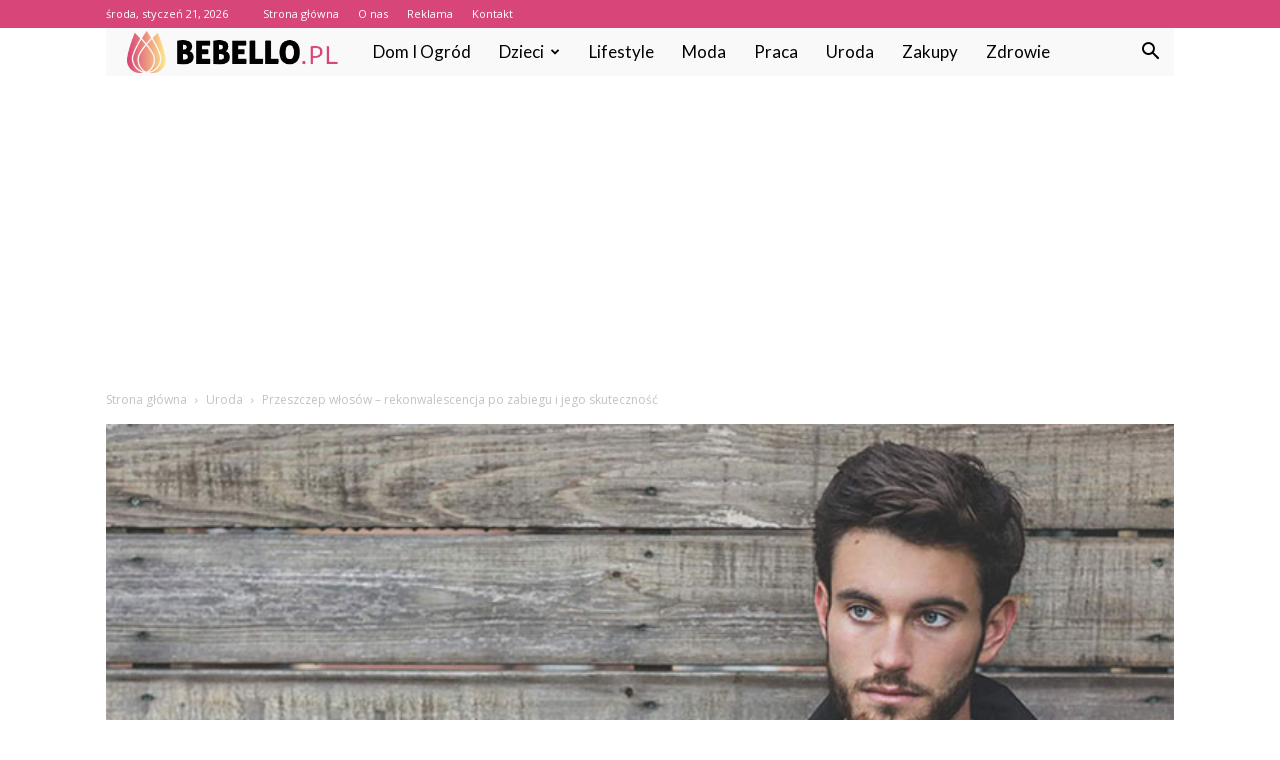

--- FILE ---
content_type: text/html; charset=UTF-8
request_url: https://www.bebello.pl/przeszczep-wlosow-rekonwalescencja-po-zabiegu-i-jego-skutecznosc/
body_size: 99984
content:
<!doctype html >
<!--[if IE 8]>    <html class="ie8" lang="en"> <![endif]-->
<!--[if IE 9]>    <html class="ie9" lang="en"> <![endif]-->
<!--[if gt IE 8]><!--> <html lang="pl-PL"> <!--<![endif]-->
<head>
    <title>Przeszczep włosów - rekonwalescencja po zabiegu i jego skuteczność - Bebello.pl</title>
    <meta charset="UTF-8" />
    <meta name="viewport" content="width=device-width, initial-scale=1.0">
    <link rel="pingback" href="https://www.bebello.pl/xmlrpc.php" />
    <meta property="og:image" content="https://www.bebello.pl/wp-content/uploads/2021/10/przeszczep-4.jpg" /><meta name="author" content="Redakcja">

<!-- This site is optimized with the Yoast SEO plugin v12.7.1 - https://yoast.com/wordpress/plugins/seo/ -->
<meta name="robots" content="max-snippet:-1, max-image-preview:large, max-video-preview:-1"/>
<link rel="canonical" href="https://www.bebello.pl/przeszczep-wlosow-rekonwalescencja-po-zabiegu-i-jego-skutecznosc/" />
<meta property="og:locale" content="pl_PL" />
<meta property="og:type" content="article" />
<meta property="og:title" content="Przeszczep włosów - rekonwalescencja po zabiegu i jego skuteczność - Bebello.pl" />
<meta property="og:description" content="Osoby, które interesują się przeszczepem włosów, mogą dziś liczyć nie tylko na zabieg charakteryzujący się dużym stopniem skuteczności. Powodem do zadowolenia będzie dla nich z pewnością również to, że przeszczep jest oferowany dziś przez wiele klinik, oni sami zaś mogą zdecydować się na kilka metod jego przeprowadzenia. Jak przeszczep włosów wygląda w praktyce? Gdy w &hellip;" />
<meta property="og:url" content="https://www.bebello.pl/przeszczep-wlosow-rekonwalescencja-po-zabiegu-i-jego-skutecznosc/" />
<meta property="og:site_name" content="Bebello.pl" />
<meta property="article:section" content="Uroda" />
<meta property="article:published_time" content="2021-10-22T09:28:12+00:00" />
<meta property="article:modified_time" content="2021-10-29T09:32:13+00:00" />
<meta property="og:updated_time" content="2021-10-29T09:32:13+00:00" />
<meta property="og:image" content="https://www.bebello.pl/wp-content/uploads/2021/10/przeszczep-4.jpg" />
<meta property="og:image:secure_url" content="https://www.bebello.pl/wp-content/uploads/2021/10/przeszczep-4.jpg" />
<meta property="og:image:width" content="696" />
<meta property="og:image:height" content="464" />
<meta name="twitter:card" content="summary_large_image" />
<meta name="twitter:description" content="Osoby, które interesują się przeszczepem włosów, mogą dziś liczyć nie tylko na zabieg charakteryzujący się dużym stopniem skuteczności. Powodem do zadowolenia będzie dla nich z pewnością również to, że przeszczep jest oferowany dziś przez wiele klinik, oni sami zaś mogą zdecydować się na kilka metod jego przeprowadzenia. Jak przeszczep włosów wygląda w praktyce? Gdy w [&hellip;]" />
<meta name="twitter:title" content="Przeszczep włosów - rekonwalescencja po zabiegu i jego skuteczność - Bebello.pl" />
<meta name="twitter:image" content="https://www.bebello.pl/wp-content/uploads/2021/10/przeszczep-4.jpg" />
<script type='application/ld+json' class='yoast-schema-graph yoast-schema-graph--main'>{"@context":"https://schema.org","@graph":[{"@type":"WebSite","@id":"https://www.bebello.pl/#website","url":"https://www.bebello.pl/","name":"Bebello.pl","potentialAction":{"@type":"SearchAction","target":"https://www.bebello.pl/?s={search_term_string}","query-input":"required name=search_term_string"}},{"@type":"ImageObject","@id":"https://www.bebello.pl/przeszczep-wlosow-rekonwalescencja-po-zabiegu-i-jego-skutecznosc/#primaryimage","url":"https://www.bebello.pl/wp-content/uploads/2021/10/przeszczep-4.jpg","width":696,"height":464,"caption":"Przeszczep w\u0142os\u00f3w"},{"@type":"WebPage","@id":"https://www.bebello.pl/przeszczep-wlosow-rekonwalescencja-po-zabiegu-i-jego-skutecznosc/#webpage","url":"https://www.bebello.pl/przeszczep-wlosow-rekonwalescencja-po-zabiegu-i-jego-skutecznosc/","inLanguage":"pl-PL","name":"Przeszczep w\u0142os\u00f3w - rekonwalescencja po zabiegu i jego skuteczno\u015b\u0107 - Bebello.pl","isPartOf":{"@id":"https://www.bebello.pl/#website"},"primaryImageOfPage":{"@id":"https://www.bebello.pl/przeszczep-wlosow-rekonwalescencja-po-zabiegu-i-jego-skutecznosc/#primaryimage"},"datePublished":"2021-10-22T09:28:12+00:00","dateModified":"2021-10-29T09:32:13+00:00","author":{"@id":"https://www.bebello.pl/#/schema/person/1535ad00c2cf0c7d2e14bfe3bac2fe9d"}},{"@type":["Person"],"@id":"https://www.bebello.pl/#/schema/person/1535ad00c2cf0c7d2e14bfe3bac2fe9d","name":"Redakcja","image":{"@type":"ImageObject","@id":"https://www.bebello.pl/#authorlogo","url":"https://secure.gravatar.com/avatar/47b4c9b22f7855a56c6c6c148bd4234a?s=96&d=mm&r=g","caption":"Redakcja"},"sameAs":[]}]}</script>
<!-- / Yoast SEO plugin. -->

<link rel='dns-prefetch' href='//fonts.googleapis.com' />
<link rel='dns-prefetch' href='//s.w.org' />
<link rel="alternate" type="application/rss+xml" title="Bebello.pl &raquo; Kanał z wpisami" href="https://www.bebello.pl/feed/" />
<link rel="alternate" type="application/rss+xml" title="Bebello.pl &raquo; Kanał z komentarzami" href="https://www.bebello.pl/comments/feed/" />
<link rel="alternate" type="application/rss+xml" title="Bebello.pl &raquo; Przeszczep włosów &#8211; rekonwalescencja po zabiegu i jego skuteczność Kanał z komentarzami" href="https://www.bebello.pl/przeszczep-wlosow-rekonwalescencja-po-zabiegu-i-jego-skutecznosc/feed/" />
		<script type="text/javascript">
			window._wpemojiSettings = {"baseUrl":"https:\/\/s.w.org\/images\/core\/emoji\/11\/72x72\/","ext":".png","svgUrl":"https:\/\/s.w.org\/images\/core\/emoji\/11\/svg\/","svgExt":".svg","source":{"concatemoji":"https:\/\/www.bebello.pl\/wp-includes\/js\/wp-emoji-release.min.js?ver=4.9.26"}};
			!function(e,a,t){var n,r,o,i=a.createElement("canvas"),p=i.getContext&&i.getContext("2d");function s(e,t){var a=String.fromCharCode;p.clearRect(0,0,i.width,i.height),p.fillText(a.apply(this,e),0,0);e=i.toDataURL();return p.clearRect(0,0,i.width,i.height),p.fillText(a.apply(this,t),0,0),e===i.toDataURL()}function c(e){var t=a.createElement("script");t.src=e,t.defer=t.type="text/javascript",a.getElementsByTagName("head")[0].appendChild(t)}for(o=Array("flag","emoji"),t.supports={everything:!0,everythingExceptFlag:!0},r=0;r<o.length;r++)t.supports[o[r]]=function(e){if(!p||!p.fillText)return!1;switch(p.textBaseline="top",p.font="600 32px Arial",e){case"flag":return s([55356,56826,55356,56819],[55356,56826,8203,55356,56819])?!1:!s([55356,57332,56128,56423,56128,56418,56128,56421,56128,56430,56128,56423,56128,56447],[55356,57332,8203,56128,56423,8203,56128,56418,8203,56128,56421,8203,56128,56430,8203,56128,56423,8203,56128,56447]);case"emoji":return!s([55358,56760,9792,65039],[55358,56760,8203,9792,65039])}return!1}(o[r]),t.supports.everything=t.supports.everything&&t.supports[o[r]],"flag"!==o[r]&&(t.supports.everythingExceptFlag=t.supports.everythingExceptFlag&&t.supports[o[r]]);t.supports.everythingExceptFlag=t.supports.everythingExceptFlag&&!t.supports.flag,t.DOMReady=!1,t.readyCallback=function(){t.DOMReady=!0},t.supports.everything||(n=function(){t.readyCallback()},a.addEventListener?(a.addEventListener("DOMContentLoaded",n,!1),e.addEventListener("load",n,!1)):(e.attachEvent("onload",n),a.attachEvent("onreadystatechange",function(){"complete"===a.readyState&&t.readyCallback()})),(n=t.source||{}).concatemoji?c(n.concatemoji):n.wpemoji&&n.twemoji&&(c(n.twemoji),c(n.wpemoji)))}(window,document,window._wpemojiSettings);
		</script>
		<style type="text/css">
img.wp-smiley,
img.emoji {
	display: inline !important;
	border: none !important;
	box-shadow: none !important;
	height: 1em !important;
	width: 1em !important;
	margin: 0 .07em !important;
	vertical-align: -0.1em !important;
	background: none !important;
	padding: 0 !important;
}
</style>
<link rel='stylesheet' id='google-fonts-style-css'  href='https://fonts.googleapis.com/css?family=Lato%3A400%7COpen+Sans%3A300italic%2C400%2C400italic%2C600%2C600italic%2C700%7CRoboto%3A300%2C400%2C400italic%2C500%2C500italic%2C700%2C900&#038;ver=7.8.1' type='text/css' media='all' />
<link rel='stylesheet' id='js_composer_front-css'  href='https://www.bebello.pl/wp-content/plugins/js_composer/assets/css/js_composer.min.css?ver=5.1.1' type='text/css' media='all' />
<link rel='stylesheet' id='td-theme-css'  href='https://www.bebello.pl/wp-content/themes/Newspaper/style.css?ver=7.8.1' type='text/css' media='all' />
<link rel='stylesheet' id='td-theme-demo-style-css'  href='https://www.bebello.pl/wp-content/themes/Newspaper/includes/demos/medicine/demo_style.css?ver=7.8.1' type='text/css' media='all' />
<script type='text/javascript' src='https://www.bebello.pl/wp-includes/js/jquery/jquery.js?ver=1.12.4'></script>
<script type='text/javascript' src='https://www.bebello.pl/wp-includes/js/jquery/jquery-migrate.min.js?ver=1.4.1'></script>
<link rel='https://api.w.org/' href='https://www.bebello.pl/wp-json/' />
<link rel="EditURI" type="application/rsd+xml" title="RSD" href="https://www.bebello.pl/xmlrpc.php?rsd" />
<link rel="wlwmanifest" type="application/wlwmanifest+xml" href="https://www.bebello.pl/wp-includes/wlwmanifest.xml" /> 
<meta name="generator" content="WordPress 4.9.26" />
<link rel='shortlink' href='https://www.bebello.pl/?p=232' />
<link rel="alternate" type="application/json+oembed" href="https://www.bebello.pl/wp-json/oembed/1.0/embed?url=https%3A%2F%2Fwww.bebello.pl%2Fprzeszczep-wlosow-rekonwalescencja-po-zabiegu-i-jego-skutecznosc%2F" />
<link rel="alternate" type="text/xml+oembed" href="https://www.bebello.pl/wp-json/oembed/1.0/embed?url=https%3A%2F%2Fwww.bebello.pl%2Fprzeszczep-wlosow-rekonwalescencja-po-zabiegu-i-jego-skutecznosc%2F&#038;format=xml" />
<!--[if lt IE 9]><script src="https://html5shim.googlecode.com/svn/trunk/html5.js"></script><![endif]-->
    <meta name="generator" content="Powered by Visual Composer - drag and drop page builder for WordPress."/>
<!--[if lte IE 9]><link rel="stylesheet" type="text/css" href="https://www.bebello.pl/wp-content/plugins/js_composer/assets/css/vc_lte_ie9.min.css" media="screen"><![endif]-->
<!-- JS generated by theme -->

<script>
    
    

	    var tdBlocksArray = []; //here we store all the items for the current page

	    //td_block class - each ajax block uses a object of this class for requests
	    function tdBlock() {
		    this.id = '';
		    this.block_type = 1; //block type id (1-234 etc)
		    this.atts = '';
		    this.td_column_number = '';
		    this.td_current_page = 1; //
		    this.post_count = 0; //from wp
		    this.found_posts = 0; //from wp
		    this.max_num_pages = 0; //from wp
		    this.td_filter_value = ''; //current live filter value
		    this.is_ajax_running = false;
		    this.td_user_action = ''; // load more or infinite loader (used by the animation)
		    this.header_color = '';
		    this.ajax_pagination_infinite_stop = ''; //show load more at page x
	    }


        // td_js_generator - mini detector
        (function(){
            var htmlTag = document.getElementsByTagName("html")[0];

            if ( navigator.userAgent.indexOf("MSIE 10.0") > -1 ) {
                htmlTag.className += ' ie10';
            }

            if ( !!navigator.userAgent.match(/Trident.*rv\:11\./) ) {
                htmlTag.className += ' ie11';
            }

            if ( /(iPad|iPhone|iPod)/g.test(navigator.userAgent) ) {
                htmlTag.className += ' td-md-is-ios';
            }

            var user_agent = navigator.userAgent.toLowerCase();
            if ( user_agent.indexOf("android") > -1 ) {
                htmlTag.className += ' td-md-is-android';
            }

            if ( -1 !== navigator.userAgent.indexOf('Mac OS X')  ) {
                htmlTag.className += ' td-md-is-os-x';
            }

            if ( /chrom(e|ium)/.test(navigator.userAgent.toLowerCase()) ) {
               htmlTag.className += ' td-md-is-chrome';
            }

            if ( -1 !== navigator.userAgent.indexOf('Firefox') ) {
                htmlTag.className += ' td-md-is-firefox';
            }

            if ( -1 !== navigator.userAgent.indexOf('Safari') && -1 === navigator.userAgent.indexOf('Chrome') ) {
                htmlTag.className += ' td-md-is-safari';
            }

            if( -1 !== navigator.userAgent.indexOf('IEMobile') ){
                htmlTag.className += ' td-md-is-iemobile';
            }

        })();




        var tdLocalCache = {};

        ( function () {
            "use strict";

            tdLocalCache = {
                data: {},
                remove: function (resource_id) {
                    delete tdLocalCache.data[resource_id];
                },
                exist: function (resource_id) {
                    return tdLocalCache.data.hasOwnProperty(resource_id) && tdLocalCache.data[resource_id] !== null;
                },
                get: function (resource_id) {
                    return tdLocalCache.data[resource_id];
                },
                set: function (resource_id, cachedData) {
                    tdLocalCache.remove(resource_id);
                    tdLocalCache.data[resource_id] = cachedData;
                }
            };
        })();

    
    
var td_viewport_interval_list=[{"limitBottom":767,"sidebarWidth":228},{"limitBottom":1018,"sidebarWidth":300},{"limitBottom":1140,"sidebarWidth":324}];
var td_animation_stack_effect="type0";
var tds_animation_stack=true;
var td_animation_stack_specific_selectors=".entry-thumb, img";
var td_animation_stack_general_selectors=".td-animation-stack img, .td-animation-stack .entry-thumb, .post img";
var td_ajax_url="https:\/\/www.bebello.pl\/wp-admin\/admin-ajax.php?td_theme_name=Newspaper&v=7.8.1";
var td_get_template_directory_uri="https:\/\/www.bebello.pl\/wp-content\/themes\/Newspaper";
var tds_snap_menu="";
var tds_logo_on_sticky="";
var tds_header_style="4";
var td_please_wait="Prosz\u0119 czeka\u0107 ...";
var td_email_user_pass_incorrect="U\u017cytkownik lub has\u0142o niepoprawne!";
var td_email_user_incorrect="E-mail lub nazwa u\u017cytkownika jest niepoprawna!";
var td_email_incorrect="E-mail niepoprawny!";
var tds_more_articles_on_post_enable="";
var tds_more_articles_on_post_time_to_wait="";
var tds_more_articles_on_post_pages_distance_from_top=0;
var tds_theme_color_site_wide="#d84578";
var tds_smart_sidebar="enabled";
var tdThemeName="Newspaper";
var td_magnific_popup_translation_tPrev="Poprzedni (Strza\u0142ka w lewo)";
var td_magnific_popup_translation_tNext="Nast\u0119pny (Strza\u0142ka w prawo)";
var td_magnific_popup_translation_tCounter="%curr% z %total%";
var td_magnific_popup_translation_ajax_tError="Zawarto\u015b\u0107 z %url% nie mo\u017ce by\u0107 za\u0142adowana.";
var td_magnific_popup_translation_image_tError="Obraz #%curr% nie mo\u017ce by\u0107 za\u0142adowany.";
var td_ad_background_click_link="";
var td_ad_background_click_target="";
</script>


<!-- Header style compiled by theme -->

<style>
    
.td-header-wrap .black-menu .sf-menu > .current-menu-item > a,
    .td-header-wrap .black-menu .sf-menu > .current-menu-ancestor > a,
    .td-header-wrap .black-menu .sf-menu > .current-category-ancestor > a,
    .td-header-wrap .black-menu .sf-menu > li > a:hover,
    .td-header-wrap .black-menu .sf-menu > .sfHover > a,
    .td-header-style-12 .td-header-menu-wrap-full,
    .sf-menu > .current-menu-item > a:after,
    .sf-menu > .current-menu-ancestor > a:after,
    .sf-menu > .current-category-ancestor > a:after,
    .sf-menu > li:hover > a:after,
    .sf-menu > .sfHover > a:after,
    .td-header-style-12 .td-affix,
    .header-search-wrap .td-drop-down-search:after,
    .header-search-wrap .td-drop-down-search .btn:hover,
    input[type=submit]:hover,
    .td-read-more a,
    .td-post-category:hover,
    .td-grid-style-1.td-hover-1 .td-big-grid-post:hover .td-post-category,
    .td-grid-style-5.td-hover-1 .td-big-grid-post:hover .td-post-category,
    .td_top_authors .td-active .td-author-post-count,
    .td_top_authors .td-active .td-author-comments-count,
    .td_top_authors .td_mod_wrap:hover .td-author-post-count,
    .td_top_authors .td_mod_wrap:hover .td-author-comments-count,
    .td-404-sub-sub-title a:hover,
    .td-search-form-widget .wpb_button:hover,
    .td-rating-bar-wrap div,
    .td_category_template_3 .td-current-sub-category,
    .dropcap,
    .td_wrapper_video_playlist .td_video_controls_playlist_wrapper,
    .wpb_default,
    .wpb_default:hover,
    .td-left-smart-list:hover,
    .td-right-smart-list:hover,
    .woocommerce-checkout .woocommerce input.button:hover,
    .woocommerce-page .woocommerce a.button:hover,
    .woocommerce-account div.woocommerce .button:hover,
    #bbpress-forums button:hover,
    .bbp_widget_login .button:hover,
    .td-footer-wrapper .td-post-category,
    .td-footer-wrapper .widget_product_search input[type="submit"]:hover,
    .woocommerce .product a.button:hover,
    .woocommerce .product #respond input#submit:hover,
    .woocommerce .checkout input#place_order:hover,
    .woocommerce .woocommerce.widget .button:hover,
    .single-product .product .summary .cart .button:hover,
    .woocommerce-cart .woocommerce table.cart .button:hover,
    .woocommerce-cart .woocommerce .shipping-calculator-form .button:hover,
    .td-next-prev-wrap a:hover,
    .td-load-more-wrap a:hover,
    .td-post-small-box a:hover,
    .page-nav .current,
    .page-nav:first-child > div,
    .td_category_template_8 .td-category-header .td-category a.td-current-sub-category,
    .td_category_template_4 .td-category-siblings .td-category a:hover,
    #bbpress-forums .bbp-pagination .current,
    #bbpress-forums #bbp-single-user-details #bbp-user-navigation li.current a,
    .td-theme-slider:hover .slide-meta-cat a,
    a.vc_btn-black:hover,
    .td-trending-now-wrapper:hover .td-trending-now-title,
    .td-scroll-up,
    .td-smart-list-button:hover,
    .td-weather-information:before,
    .td-weather-week:before,
    .td_block_exchange .td-exchange-header:before,
    .td_block_big_grid_9.td-grid-style-1 .td-post-category,
    .td_block_big_grid_9.td-grid-style-5 .td-post-category,
    .td-grid-style-6.td-hover-1 .td-module-thumb:after,
    .td-pulldown-syle-2 .td-subcat-dropdown ul:after,
    .td_block_template_9 .td-block-title:after,
    .td_block_template_15 .td-block-title:before {
        background-color: #d84578;
    }

    .global-block-template-4 .td-related-title .td-cur-simple-item:before {
        border-color: #d84578 transparent transparent transparent !important;
    }

    .woocommerce .woocommerce-message .button:hover,
    .woocommerce .woocommerce-error .button:hover,
    .woocommerce .woocommerce-info .button:hover,
    .global-block-template-4 .td-related-title .td-cur-simple-item,
    .global-block-template-3 .td-related-title .td-cur-simple-item,
    .global-block-template-9 .td-related-title:after {
        background-color: #d84578 !important;
    }

    .woocommerce .product .onsale,
    .woocommerce.widget .ui-slider .ui-slider-handle {
        background: none #d84578;
    }

    .woocommerce.widget.widget_layered_nav_filters ul li a {
        background: none repeat scroll 0 0 #d84578 !important;
    }

    a,
    cite a:hover,
    .td_mega_menu_sub_cats .cur-sub-cat,
    .td-mega-span h3 a:hover,
    .td_mod_mega_menu:hover .entry-title a,
    .header-search-wrap .result-msg a:hover,
    .top-header-menu li a:hover,
    .top-header-menu .current-menu-item > a,
    .top-header-menu .current-menu-ancestor > a,
    .top-header-menu .current-category-ancestor > a,
    .td-social-icon-wrap > a:hover,
    .td-header-sp-top-widget .td-social-icon-wrap a:hover,
    .td-page-content blockquote p,
    .td-post-content blockquote p,
    .mce-content-body blockquote p,
    .comment-content blockquote p,
    .wpb_text_column blockquote p,
    .td_block_text_with_title blockquote p,
    .td_module_wrap:hover .entry-title a,
    .td-subcat-filter .td-subcat-list a:hover,
    .td-subcat-filter .td-subcat-dropdown a:hover,
    .td_quote_on_blocks,
    .dropcap2,
    .dropcap3,
    .td_top_authors .td-active .td-authors-name a,
    .td_top_authors .td_mod_wrap:hover .td-authors-name a,
    .td-post-next-prev-content a:hover,
    .author-box-wrap .td-author-social a:hover,
    .td-author-name a:hover,
    .td-author-url a:hover,
    .td_mod_related_posts:hover h3 > a,
    .td-post-template-11 .td-related-title .td-related-left:hover,
    .td-post-template-11 .td-related-title .td-related-right:hover,
    .td-post-template-11 .td-related-title .td-cur-simple-item,
    .td-post-template-11 .td_block_related_posts .td-next-prev-wrap a:hover,
    .comment-reply-link:hover,
    .logged-in-as a:hover,
    #cancel-comment-reply-link:hover,
    .td-search-query,
    .td-category-header .td-pulldown-category-filter-link:hover,
    .td-category-siblings .td-subcat-dropdown a:hover,
    .td-category-siblings .td-subcat-dropdown a.td-current-sub-category,
    .widget a:hover,
    .archive .widget_archive .current,
    .archive .widget_archive .current a,
    .widget_calendar tfoot a:hover,
    .woocommerce a.added_to_cart:hover,
    #bbpress-forums li.bbp-header .bbp-reply-content span a:hover,
    #bbpress-forums .bbp-forum-freshness a:hover,
    #bbpress-forums .bbp-topic-freshness a:hover,
    #bbpress-forums .bbp-forums-list li a:hover,
    #bbpress-forums .bbp-forum-title:hover,
    #bbpress-forums .bbp-topic-permalink:hover,
    #bbpress-forums .bbp-topic-started-by a:hover,
    #bbpress-forums .bbp-topic-started-in a:hover,
    #bbpress-forums .bbp-body .super-sticky li.bbp-topic-title .bbp-topic-permalink,
    #bbpress-forums .bbp-body .sticky li.bbp-topic-title .bbp-topic-permalink,
    .widget_display_replies .bbp-author-name,
    .widget_display_topics .bbp-author-name,
    .footer-text-wrap .footer-email-wrap a,
    .td-subfooter-menu li a:hover,
    .footer-social-wrap a:hover,
    a.vc_btn-black:hover,
    .td-smart-list-dropdown-wrap .td-smart-list-button:hover,
    .td_module_17 .td-read-more a:hover,
    .td_module_18 .td-read-more a:hover,
    .td_module_19 .td-post-author-name a:hover,
    .td-instagram-user a,
    .td-pulldown-syle-2 .td-subcat-dropdown:hover .td-subcat-more span,
    .td-pulldown-syle-2 .td-subcat-dropdown:hover .td-subcat-more i,
    .td-pulldown-syle-3 .td-subcat-dropdown:hover .td-subcat-more span,
    .td-pulldown-syle-3 .td-subcat-dropdown:hover .td-subcat-more i,
    .td-block-title-wrap .td-wrapper-pulldown-filter .td-pulldown-filter-display-option:hover,
    .td-block-title-wrap .td-wrapper-pulldown-filter .td-pulldown-filter-display-option:hover i,
    .td-block-title-wrap .td-wrapper-pulldown-filter .td-pulldown-filter-link:hover,
    .td-block-title-wrap .td-wrapper-pulldown-filter .td-pulldown-filter-item .td-cur-simple-item,
    .global-block-template-2 .td-related-title .td-cur-simple-item,
    .global-block-template-5 .td-related-title .td-cur-simple-item,
    .global-block-template-6 .td-related-title .td-cur-simple-item,
    .global-block-template-7 .td-related-title .td-cur-simple-item,
    .global-block-template-8 .td-related-title .td-cur-simple-item,
    .global-block-template-9 .td-related-title .td-cur-simple-item,
    .global-block-template-10 .td-related-title .td-cur-simple-item,
    .global-block-template-11 .td-related-title .td-cur-simple-item,
    .global-block-template-12 .td-related-title .td-cur-simple-item,
    .global-block-template-13 .td-related-title .td-cur-simple-item,
    .global-block-template-14 .td-related-title .td-cur-simple-item,
    .global-block-template-15 .td-related-title .td-cur-simple-item,
    .global-block-template-16 .td-related-title .td-cur-simple-item,
    .global-block-template-17 .td-related-title .td-cur-simple-item,
    .td-theme-wrap .sf-menu ul .td-menu-item > a:hover,
    .td-theme-wrap .sf-menu ul .sfHover > a,
    .td-theme-wrap .sf-menu ul .current-menu-ancestor > a,
    .td-theme-wrap .sf-menu ul .current-category-ancestor > a,
    .td-theme-wrap .sf-menu ul .current-menu-item > a {
        color: #d84578;
    }

    a.vc_btn-black.vc_btn_square_outlined:hover,
    a.vc_btn-black.vc_btn_outlined:hover,
    .td-mega-menu-page .wpb_content_element ul li a:hover,
     .td-theme-wrap .td-aj-search-results .td_module_wrap:hover .entry-title a,
    .td-theme-wrap .header-search-wrap .result-msg a:hover {
        color: #d84578 !important;
    }

    .td-next-prev-wrap a:hover,
    .td-load-more-wrap a:hover,
    .td-post-small-box a:hover,
    .page-nav .current,
    .page-nav:first-child > div,
    .td_category_template_8 .td-category-header .td-category a.td-current-sub-category,
    .td_category_template_4 .td-category-siblings .td-category a:hover,
    #bbpress-forums .bbp-pagination .current,
    .post .td_quote_box,
    .page .td_quote_box,
    a.vc_btn-black:hover,
    .td_block_template_5 .td-block-title > * {
        border-color: #d84578;
    }

    .td_wrapper_video_playlist .td_video_currently_playing:after {
        border-color: #d84578 !important;
    }

    .header-search-wrap .td-drop-down-search:before {
        border-color: transparent transparent #d84578 transparent;
    }

    .block-title > span,
    .block-title > a,
    .block-title > label,
    .widgettitle,
    .widgettitle:after,
    .td-trending-now-title,
    .td-trending-now-wrapper:hover .td-trending-now-title,
    .wpb_tabs li.ui-tabs-active a,
    .wpb_tabs li:hover a,
    .vc_tta-container .vc_tta-color-grey.vc_tta-tabs-position-top.vc_tta-style-classic .vc_tta-tabs-container .vc_tta-tab.vc_active > a,
    .vc_tta-container .vc_tta-color-grey.vc_tta-tabs-position-top.vc_tta-style-classic .vc_tta-tabs-container .vc_tta-tab:hover > a,
    .td_block_template_1 .td-related-title .td-cur-simple-item,
    .woocommerce .product .products h2,
    .td-subcat-filter .td-subcat-dropdown:hover .td-subcat-more {
    	background-color: #d84578;
    }

    .woocommerce div.product .woocommerce-tabs ul.tabs li.active {
    	background-color: #d84578 !important;
    }

    .block-title,
    .td_block_template_1 .td-related-title,
    .wpb_tabs .wpb_tabs_nav,
    .vc_tta-container .vc_tta-color-grey.vc_tta-tabs-position-top.vc_tta-style-classic .vc_tta-tabs-container,
    .woocommerce div.product .woocommerce-tabs ul.tabs:before {
        border-color: #d84578;
    }
    .td_block_wrap .td-subcat-item a.td-cur-simple-item {
	    color: #d84578;
	}


    
    .td-grid-style-4 .entry-title
    {
        background-color: rgba(216, 69, 120, 0.7);
    }

    
    .td-header-wrap .td-header-top-menu-full,
    .td-header-wrap .top-header-menu .sub-menu {
        background-color: #d84578;
    }
    .td-header-style-8 .td-header-top-menu-full {
        background-color: transparent;
    }
    .td-header-style-8 .td-header-top-menu-full .td-header-top-menu {
        background-color: #d84578;
        padding-left: 15px;
        padding-right: 15px;
    }

    .td-header-wrap .td-header-top-menu-full .td-header-top-menu,
    .td-header-wrap .td-header-top-menu-full {
        border-bottom: none;
    }


    
    .td-header-top-menu,
    .td-header-top-menu a,
    .td-header-wrap .td-header-top-menu-full .td-header-top-menu,
    .td-header-wrap .td-header-top-menu-full a,
    .td-header-style-8 .td-header-top-menu,
    .td-header-style-8 .td-header-top-menu a {
        color: #ffffff;
    }

    
    .top-header-menu .current-menu-item > a,
    .top-header-menu .current-menu-ancestor > a,
    .top-header-menu .current-category-ancestor > a,
    .top-header-menu li a:hover {
        color: #000000;
    }

    
    .td-header-wrap .td-header-sp-top-widget .td-icon-font {
        color: #ffffff;
    }

    
    .td-header-wrap .td-header-menu-wrap-full,
    .sf-menu > .current-menu-ancestor > a,
    .sf-menu > .current-category-ancestor > a,
    .td-header-menu-wrap.td-affix,
    .td-header-style-3 .td-header-main-menu,
    .td-header-style-3 .td-affix .td-header-main-menu,
    .td-header-style-4 .td-header-main-menu,
    .td-header-style-4 .td-affix .td-header-main-menu,
    .td-header-style-8 .td-header-menu-wrap.td-affix,
    .td-header-style-8 .td-header-top-menu-full {
		background-color: #f9f9f9;
    }


    .td-boxed-layout .td-header-style-3 .td-header-menu-wrap,
    .td-boxed-layout .td-header-style-4 .td-header-menu-wrap,
    .td-header-style-3 .td_stretch_content .td-header-menu-wrap,
    .td-header-style-4 .td_stretch_content .td-header-menu-wrap {
    	background-color: #f9f9f9 !important;
    }


    @media (min-width: 1019px) {
        .td-header-style-1 .td-header-sp-recs,
        .td-header-style-1 .td-header-sp-logo {
            margin-bottom: 28px;
        }
    }

    @media (min-width: 768px) and (max-width: 1018px) {
        .td-header-style-1 .td-header-sp-recs,
        .td-header-style-1 .td-header-sp-logo {
            margin-bottom: 14px;
        }
    }

    .td-header-style-7 .td-header-top-menu {
        border-bottom: none;
    }


    
    .sf-menu > .current-menu-item > a:after,
    .sf-menu > .current-menu-ancestor > a:after,
    .sf-menu > .current-category-ancestor > a:after,
    .sf-menu > li:hover > a:after,
    .sf-menu > .sfHover > a:after,
    .td_block_mega_menu .td-next-prev-wrap a:hover,
    .td-mega-span .td-post-category:hover,
    .td-header-wrap .black-menu .sf-menu > li > a:hover,
    .td-header-wrap .black-menu .sf-menu > .current-menu-ancestor > a,
    .td-header-wrap .black-menu .sf-menu > .sfHover > a,
    .header-search-wrap .td-drop-down-search:after,
    .header-search-wrap .td-drop-down-search .btn:hover,
    .td-header-wrap .black-menu .sf-menu > .current-menu-item > a,
    .td-header-wrap .black-menu .sf-menu > .current-menu-ancestor > a,
    .td-header-wrap .black-menu .sf-menu > .current-category-ancestor > a {
        background-color: #d84578;
    }


    .td_block_mega_menu .td-next-prev-wrap a:hover {
        border-color: #d84578;
    }

    .header-search-wrap .td-drop-down-search:before {
        border-color: transparent transparent #d84578 transparent;
    }

    .td_mega_menu_sub_cats .cur-sub-cat,
    .td_mod_mega_menu:hover .entry-title a,
    .td-theme-wrap .sf-menu ul .td-menu-item > a:hover,
    .td-theme-wrap .sf-menu ul .sfHover > a,
    .td-theme-wrap .sf-menu ul .current-menu-ancestor > a,
    .td-theme-wrap .sf-menu ul .current-category-ancestor > a,
    .td-theme-wrap .sf-menu ul .current-menu-item > a {
        color: #d84578;
    }


    
    .td-header-wrap .td-header-menu-wrap .sf-menu > li > a,
    .td-header-wrap .header-search-wrap .td-icon-search {
        color: #000000;
    }

    
    .td-menu-background:before,
    .td-search-background:before {
        background: rgba(0,0,0,0.8);
        background: -moz-linear-gradient(top, rgba(0,0,0,0.8) 0%, rgba(0,0,0,0.8) 100%);
        background: -webkit-gradient(left top, left bottom, color-stop(0%, rgba(0,0,0,0.8)), color-stop(100%, rgba(0,0,0,0.8)));
        background: -webkit-linear-gradient(top, rgba(0,0,0,0.8) 0%, rgba(0,0,0,0.8) 100%);
        background: -o-linear-gradient(top, rgba(0,0,0,0.8) 0%, @mobileu_gradient_two_mob 100%);
        background: -ms-linear-gradient(top, rgba(0,0,0,0.8) 0%, rgba(0,0,0,0.8) 100%);
        background: linear-gradient(to bottom, rgba(0,0,0,0.8) 0%, rgba(0,0,0,0.8) 100%);
        filter: progid:DXImageTransform.Microsoft.gradient( startColorstr='rgba(0,0,0,0.8)', endColorstr='rgba(0,0,0,0.8)', GradientType=0 );
    }

    
    .td-mobile-content .current-menu-item > a,
    .td-mobile-content .current-menu-ancestor > a,
    .td-mobile-content .current-category-ancestor > a,
    #td-mobile-nav .td-menu-login-section a:hover,
    #td-mobile-nav .td-register-section a:hover,
    #td-mobile-nav .td-menu-socials-wrap a:hover i,
    .td-search-close a:hover i {
        color: #dd3333;
    }

    
    .td-footer-wrapper,
    .td-footer-wrapper .td_block_template_7 .td-block-title > *,
    .td-footer-wrapper .td_block_template_17 .td-block-title,
    .td-footer-wrapper .td-block-title-wrap .td-wrapper-pulldown-filter {
        background-color: #f9f9f9;
    }

    
    .td-footer-wrapper,
    .td-footer-wrapper a,
    .td-footer-wrapper .block-title a,
    .td-footer-wrapper .block-title span,
    .td-footer-wrapper .block-title label,
    .td-footer-wrapper .td-excerpt,
    .td-footer-wrapper .td-post-author-name span,
    .td-footer-wrapper .td-post-date,
    .td-footer-wrapper .td-social-style3 .td_social_type a,
    .td-footer-wrapper .td-social-style3,
    .td-footer-wrapper .td-social-style4 .td_social_type a,
    .td-footer-wrapper .td-social-style4,
    .td-footer-wrapper .td-social-style9,
    .td-footer-wrapper .td-social-style10,
    .td-footer-wrapper .td-social-style2 .td_social_type a,
    .td-footer-wrapper .td-social-style8 .td_social_type a,
    .td-footer-wrapper .td-social-style2 .td_social_type,
    .td-footer-wrapper .td-social-style8 .td_social_type,
    .td-footer-template-13 .td-social-name,
    .td-footer-wrapper .td_block_template_7 .td-block-title > * {
        color: #000000;
    }

    .td-footer-wrapper .widget_calendar th,
    .td-footer-wrapper .widget_calendar td,
    .td-footer-wrapper .td-social-style2 .td_social_type .td-social-box,
    .td-footer-wrapper .td-social-style8 .td_social_type .td-social-box,
    .td-social-style-2 .td-icon-font:after {
        border-color: #000000;
    }

    .td-footer-wrapper .td-module-comments a,
    .td-footer-wrapper .td-post-category,
    .td-footer-wrapper .td-slide-meta .td-post-author-name span,
    .td-footer-wrapper .td-slide-meta .td-post-date {
        color: #fff;
    }

    
    .td-footer-bottom-full .td-container::before {
        background-color: rgba(0, 0, 0, 0.1);
    }

    
	.td-footer-wrapper .block-title > span,
    .td-footer-wrapper .block-title > a,
    .td-footer-wrapper .widgettitle,
    .td-theme-wrap .td-footer-wrapper .td-container .td-block-title > *,
    .td-theme-wrap .td-footer-wrapper .td_block_template_6 .td-block-title:before {
    	color: #000000;
    }

    
    .td-footer-wrapper .footer-social-wrap .td-icon-font {
        color: #000000;
    }

    
    .td-sub-footer-container {
        background-color: #d84578;
    }

    
    .td-sub-footer-container,
    .td-subfooter-menu li a {
        color: #ffffff;
    }

    
    .td-subfooter-menu li a:hover {
        color: #000000;
    }


    
    ul.sf-menu > .td-menu-item > a {
        font-family:Lato;
	font-size:17px;
	font-weight:normal;
	text-transform:capitalize;
	
    }
    
    .sf-menu ul .td-menu-item a {
        font-family:Lato;
	font-size:15px;
	
    }
	
    .td_mod_mega_menu .item-details a {
        font-family:Lato;
	font-size:15px;
	
    }
    
    .td_mega_menu_sub_cats .block-mega-child-cats a {
        font-family:Lato;
	font-size:15px;
	
    }
    
    .block-title > span,
    .block-title > a,
    .widgettitle,
    .td-trending-now-title,
    .wpb_tabs li a,
    .vc_tta-container .vc_tta-color-grey.vc_tta-tabs-position-top.vc_tta-style-classic .vc_tta-tabs-container .vc_tta-tab > a,
    .td-theme-wrap .td-related-title a,
    .woocommerce div.product .woocommerce-tabs ul.tabs li a,
    .woocommerce .product .products h2,
    .td-theme-wrap .td-block-title {
        font-family:Lato;
	font-size:15px;
	text-transform:uppercase;
	
    }
    
	.td_module_wrap .td-module-title {
		font-family:Lato;
	
	}
     
    .td_module_1 .td-module-title {
    	font-size:21px;
	line-height:25px;
	font-weight:bold;
	
    }
    
    .td_module_2 .td-module-title {
    	font-size:21px;
	line-height:25px;
	font-weight:bold;
	
    }
    
    .td_module_6 .td-module-title {
    	font-size:16px;
	line-height:19px;
	font-weight:bold;
	
    }
    
	.td_block_trending_now .entry-title a,
	.td-theme-slider .td-module-title a,
    .td-big-grid-post .entry-title {
		font-family:Lato;
	
	}
    
    .td_block_trending_now .entry-title a {
    	font-size:16px;
	
    }
    
    .td-big-grid-post.td-big-thumb .td-big-grid-meta,
    .td-big-thumb .td-big-grid-meta .entry-title {
        font-family:Lato;
	font-size:30px;
	line-height:36px;
	font-weight:bold;
	
    }
    
    .td-big-grid-post.td-medium-thumb .td-big-grid-meta,
    .td-medium-thumb .td-big-grid-meta .entry-title {
        font-family:Lato;
	font-size:24px;
	line-height:29px;
	font-weight:bold;
	
    }
    
    .td-big-grid-post.td-small-thumb .td-big-grid-meta,
    .td-small-thumb .td-big-grid-meta .entry-title {
        font-family:Lato;
	font-size:24px;
	line-height:29px;
	font-weight:bold;
	
    }
    
    .td-big-grid-post.td-tiny-thumb .td-big-grid-meta,
    .td-tiny-thumb .td-big-grid-meta .entry-title {
        font-family:Lato;
	font-size:20px;
	line-height:23px;
	font-weight:bold;
	
    }
    
	#td-mobile-nav,
	#td-mobile-nav .wpb_button,
	.td-search-wrap-mob {
		font-family:Lato;
	
	}


	
	.post .td-post-header .entry-title {
		font-family:Lato;
	
	}
    
    .td-post-template-3 .td-post-header .entry-title {
        font-size:60px;
	line-height:66px;
	font-weight:bold;
	
    }
    
    .post .td-post-next-prev-content a {
        font-family:Lato;
	font-size:18px;
	font-weight:bold;
	
    }
    
    .td_block_related_posts .entry-title a {
        font-family:Lato;
	font-size:16px;
	font-weight:bold;
	
    }
    
    .widget_archive a,
    .widget_calendar,
    .widget_categories a,
    .widget_nav_menu a,
    .widget_meta a,
    .widget_pages a,
    .widget_recent_comments a,
    .widget_recent_entries a,
    .widget_text .textwidget,
    .widget_tag_cloud a,
    .widget_search input,
    .woocommerce .product-categories a,
    .widget_display_forums a,
    .widget_display_replies a,
    .widget_display_topics a,
    .widget_display_views a,
    .widget_display_stats {
    	font-family:Lato;
	font-weight:bold;
	
    }
</style>

<script>
  (function(i,s,o,g,r,a,m){i['GoogleAnalyticsObject']=r;i[r]=i[r]||function(){
  (i[r].q=i[r].q||[]).push(arguments)},i[r].l=1*new Date();a=s.createElement(o),
  m=s.getElementsByTagName(o)[0];a.async=1;a.src=g;m.parentNode.insertBefore(a,m)
  })(window,document,'script','https://www.google-analytics.com/analytics.js','ga');

  ga('create', 'UA-154509708-38', 'auto');
  ga('send', 'pageview');

</script><noscript><style type="text/css"> .wpb_animate_when_almost_visible { opacity: 1; }</style></noscript>    <script async src="https://pagead2.googlesyndication.com/pagead/js/adsbygoogle.js?client=ca-pub-8625692594371015"
     crossorigin="anonymous"></script>
</head>

<body class="post-template-default single single-post postid-232 single-format-standard przeszczep-wlosow-rekonwalescencja-po-zabiegu-i-jego-skutecznosc global-block-template-1 td-medicine single_template_3 wpb-js-composer js-comp-ver-5.1.1 vc_responsive td-animation-stack-type0 td-full-layout" itemscope="itemscope" itemtype="https://schema.org/WebPage">

        <div class="td-scroll-up"><i class="td-icon-menu-up"></i></div>
    
    <div class="td-menu-background"></div>
<div id="td-mobile-nav">
    <div class="td-mobile-container">
        <!-- mobile menu top section -->
        <div class="td-menu-socials-wrap">
            <!-- socials -->
            <div class="td-menu-socials">
                            </div>
            <!-- close button -->
            <div class="td-mobile-close">
                <a href="#"><i class="td-icon-close-mobile"></i></a>
            </div>
        </div>

        <!-- login section -->
        
        <!-- menu section -->
        <div class="td-mobile-content">
            <div class="menu-menu-container"><ul id="menu-menu" class="td-mobile-main-menu"><li id="menu-item-35" class="menu-item menu-item-type-taxonomy menu-item-object-category menu-item-first menu-item-35"><a href="https://www.bebello.pl/category/dom-i-ogrod/">Dom i ogród</a></li>
<li id="menu-item-36" class="menu-item menu-item-type-taxonomy menu-item-object-category menu-item-has-children menu-item-36"><a href="https://www.bebello.pl/category/dzieci/">Dzieci<i class="td-icon-menu-right td-element-after"></i></a>
<ul class="sub-menu">
	<li id="menu-item-374" class="menu-item menu-item-type-taxonomy menu-item-object-category menu-item-has-children menu-item-374"><a href="https://www.bebello.pl/category/dzieci/wczesny-rozwoj-dziecka/">Wczesny rozwój dziecka<i class="td-icon-menu-right td-element-after"></i></a>
	<ul class="sub-menu">
		<li id="menu-item-375" class="menu-item menu-item-type-taxonomy menu-item-object-category menu-item-375"><a href="https://www.bebello.pl/category/dzieci/wczesny-rozwoj-dziecka/rozwoj-emocjonalny-dziecka/">Rozwój emocjonalny dziecka</a></li>
		<li id="menu-item-376" class="menu-item menu-item-type-taxonomy menu-item-object-category menu-item-376"><a href="https://www.bebello.pl/category/dzieci/wczesny-rozwoj-dziecka/rozwoj-fizyczny-dziecka/">Rozwój fizyczny dziecka</a></li>
		<li id="menu-item-377" class="menu-item menu-item-type-taxonomy menu-item-object-category menu-item-377"><a href="https://www.bebello.pl/category/dzieci/wczesny-rozwoj-dziecka/rozwoj-jezykowy-dziecka/">Rozwój językowy dziecka</a></li>
		<li id="menu-item-378" class="menu-item menu-item-type-taxonomy menu-item-object-category menu-item-378"><a href="https://www.bebello.pl/category/dzieci/wczesny-rozwoj-dziecka/rozwoj-poznawczy-dziecka/">Rozwój poznawczy dziecka</a></li>
		<li id="menu-item-379" class="menu-item menu-item-type-taxonomy menu-item-object-category menu-item-379"><a href="https://www.bebello.pl/category/dzieci/wczesny-rozwoj-dziecka/rozwoj-ruchowy-dziecka/">Rozwój ruchowy dziecka</a></li>
	</ul>
</li>
</ul>
</li>
<li id="menu-item-37" class="menu-item menu-item-type-taxonomy menu-item-object-category menu-item-37"><a href="https://www.bebello.pl/category/lifestyle/">Lifestyle</a></li>
<li id="menu-item-38" class="menu-item menu-item-type-taxonomy menu-item-object-category menu-item-38"><a href="https://www.bebello.pl/category/moda/">Moda</a></li>
<li id="menu-item-39" class="menu-item menu-item-type-taxonomy menu-item-object-category menu-item-39"><a href="https://www.bebello.pl/category/praca/">Praca</a></li>
<li id="menu-item-40" class="menu-item menu-item-type-taxonomy menu-item-object-category current-post-ancestor current-menu-parent current-post-parent menu-item-40"><a href="https://www.bebello.pl/category/uroda/">Uroda</a></li>
<li id="menu-item-41" class="menu-item menu-item-type-taxonomy menu-item-object-category menu-item-41"><a href="https://www.bebello.pl/category/zakupy/">Zakupy</a></li>
<li id="menu-item-42" class="menu-item menu-item-type-taxonomy menu-item-object-category menu-item-42"><a href="https://www.bebello.pl/category/zdrowie/">Zdrowie</a></li>
</ul></div>        </div>
    </div>

    <!-- register/login section -->
    </div>    <div class="td-search-background"></div>
<div class="td-search-wrap-mob">
	<div class="td-drop-down-search" aria-labelledby="td-header-search-button">
		<form method="get" class="td-search-form" action="https://www.bebello.pl/">
			<!-- close button -->
			<div class="td-search-close">
				<a href="#"><i class="td-icon-close-mobile"></i></a>
			</div>
			<div role="search" class="td-search-input">
				<span>Wyszukiwanie</span>
				<input id="td-header-search-mob" type="text" value="" name="s" autocomplete="off" />
			</div>
		</form>
		<div id="td-aj-search-mob"></div>
	</div>
</div>    
    
    <div id="td-outer-wrap" class="td-theme-wrap">
    
        <!--
Header style 4
-->

<div class="td-header-wrap td-header-style-4">

    <div class="td-header-top-menu-full td-container-wrap ">
        <div class="td-container td-header-row td-header-top-menu">
            
    <div class="top-bar-style-1">
        
<div class="td-header-sp-top-menu">


	        <div class="td_data_time">
            <div >

                środa, styczeń 21, 2026
            </div>
        </div>
    <div class="menu-top-container"><ul id="menu-top" class="top-header-menu"><li id="menu-item-31" class="menu-item menu-item-type-post_type menu-item-object-page menu-item-home menu-item-first td-menu-item td-normal-menu menu-item-31"><a href="https://www.bebello.pl/">Strona główna</a></li>
<li id="menu-item-34" class="menu-item menu-item-type-post_type menu-item-object-page td-menu-item td-normal-menu menu-item-34"><a href="https://www.bebello.pl/o-nas/">O nas</a></li>
<li id="menu-item-33" class="menu-item menu-item-type-post_type menu-item-object-page td-menu-item td-normal-menu menu-item-33"><a href="https://www.bebello.pl/reklama/">Reklama</a></li>
<li id="menu-item-32" class="menu-item menu-item-type-post_type menu-item-object-page td-menu-item td-normal-menu menu-item-32"><a href="https://www.bebello.pl/kontakt/">Kontakt</a></li>
</ul></div></div>
        <div class="td-header-sp-top-widget">
    </div>
    </div>

<!-- LOGIN MODAL -->
        </div>
    </div>

    <div class="td-banner-wrap-full td-container-wrap ">
        <div class="td-header-container td-header-row td-header-header">
            <div class="td-header-sp-recs">
                <div class="td-header-rec-wrap">
    
</div>            </div>
        </div>
    </div>

    <div class="td-header-menu-wrap-full td-container-wrap ">
        <div class="td-header-menu-wrap">
            <div class="td-container td-header-row td-header-main-menu black-menu">
                <div id="td-header-menu" role="navigation">
    <div id="td-top-mobile-toggle"><a href="#"><i class="td-icon-font td-icon-mobile"></i></a></div>
    <div class="td-main-menu-logo td-logo-in-menu">
                    <a class="td-main-logo" href="https://www.bebello.pl/">
                <img src="https://www.bebello.pl/wp-content/uploads/2020/03/bebello.png" alt="bebello" title="bebello"/>
                <span class="td-visual-hidden">Bebello.pl</span>
            </a>
            </div>
    <div class="menu-menu-container"><ul id="menu-menu-1" class="sf-menu"><li class="menu-item menu-item-type-taxonomy menu-item-object-category menu-item-first td-menu-item td-normal-menu menu-item-35"><a href="https://www.bebello.pl/category/dom-i-ogrod/">Dom i ogród</a></li>
<li class="menu-item menu-item-type-taxonomy menu-item-object-category menu-item-has-children td-menu-item td-normal-menu menu-item-36"><a href="https://www.bebello.pl/category/dzieci/">Dzieci</a>
<ul class="sub-menu">
	<li class="menu-item menu-item-type-taxonomy menu-item-object-category menu-item-has-children td-menu-item td-normal-menu menu-item-374"><a href="https://www.bebello.pl/category/dzieci/wczesny-rozwoj-dziecka/">Wczesny rozwój dziecka</a>
	<ul class="sub-menu">
		<li class="menu-item menu-item-type-taxonomy menu-item-object-category td-menu-item td-normal-menu menu-item-375"><a href="https://www.bebello.pl/category/dzieci/wczesny-rozwoj-dziecka/rozwoj-emocjonalny-dziecka/">Rozwój emocjonalny dziecka</a></li>
		<li class="menu-item menu-item-type-taxonomy menu-item-object-category td-menu-item td-normal-menu menu-item-376"><a href="https://www.bebello.pl/category/dzieci/wczesny-rozwoj-dziecka/rozwoj-fizyczny-dziecka/">Rozwój fizyczny dziecka</a></li>
		<li class="menu-item menu-item-type-taxonomy menu-item-object-category td-menu-item td-normal-menu menu-item-377"><a href="https://www.bebello.pl/category/dzieci/wczesny-rozwoj-dziecka/rozwoj-jezykowy-dziecka/">Rozwój językowy dziecka</a></li>
		<li class="menu-item menu-item-type-taxonomy menu-item-object-category td-menu-item td-normal-menu menu-item-378"><a href="https://www.bebello.pl/category/dzieci/wczesny-rozwoj-dziecka/rozwoj-poznawczy-dziecka/">Rozwój poznawczy dziecka</a></li>
		<li class="menu-item menu-item-type-taxonomy menu-item-object-category td-menu-item td-normal-menu menu-item-379"><a href="https://www.bebello.pl/category/dzieci/wczesny-rozwoj-dziecka/rozwoj-ruchowy-dziecka/">Rozwój ruchowy dziecka</a></li>
	</ul>
</li>
</ul>
</li>
<li class="menu-item menu-item-type-taxonomy menu-item-object-category td-menu-item td-normal-menu menu-item-37"><a href="https://www.bebello.pl/category/lifestyle/">Lifestyle</a></li>
<li class="menu-item menu-item-type-taxonomy menu-item-object-category td-menu-item td-normal-menu menu-item-38"><a href="https://www.bebello.pl/category/moda/">Moda</a></li>
<li class="menu-item menu-item-type-taxonomy menu-item-object-category td-menu-item td-normal-menu menu-item-39"><a href="https://www.bebello.pl/category/praca/">Praca</a></li>
<li class="menu-item menu-item-type-taxonomy menu-item-object-category current-post-ancestor current-menu-parent current-post-parent td-menu-item td-normal-menu menu-item-40"><a href="https://www.bebello.pl/category/uroda/">Uroda</a></li>
<li class="menu-item menu-item-type-taxonomy menu-item-object-category td-menu-item td-normal-menu menu-item-41"><a href="https://www.bebello.pl/category/zakupy/">Zakupy</a></li>
<li class="menu-item menu-item-type-taxonomy menu-item-object-category td-menu-item td-normal-menu menu-item-42"><a href="https://www.bebello.pl/category/zdrowie/">Zdrowie</a></li>
</ul></div></div>


<div class="td-search-wrapper">
    <div id="td-top-search">
        <!-- Search -->
        <div class="header-search-wrap">
            <div class="dropdown header-search">
                <a id="td-header-search-button" href="#" role="button" class="dropdown-toggle " data-toggle="dropdown"><i class="td-icon-search"></i></a>
                <a id="td-header-search-button-mob" href="#" role="button" class="dropdown-toggle " data-toggle="dropdown"><i class="td-icon-search"></i></a>
            </div>
        </div>
    </div>
</div>

<div class="header-search-wrap">
	<div class="dropdown header-search">
		<div class="td-drop-down-search" aria-labelledby="td-header-search-button">
			<form method="get" class="td-search-form" action="https://www.bebello.pl/">
				<div role="search" class="td-head-form-search-wrap">
					<input id="td-header-search" type="text" value="" name="s" autocomplete="off" /><input class="wpb_button wpb_btn-inverse btn" type="submit" id="td-header-search-top" value="Wyszukiwanie" />
				</div>
			</form>
			<div id="td-aj-search"></div>
		</div>
	</div>
</div>            </div>
        </div>
    </div>

</div><article id="post-232" class="td-post-template-3 post-232 post type-post status-publish format-standard has-post-thumbnail hentry category-uroda td-container-wrap" itemscope itemtype="https://schema.org/Article">
    <div class="td-post-header td-container">
        <div class="td-crumb-container"><div class="entry-crumbs" itemscope itemtype="http://schema.org/BreadcrumbList"><span class="td-bred-first"><a href="https://www.bebello.pl/">Strona główna</a></span> <i class="td-icon-right td-bread-sep"></i> <span itemscope itemprop="itemListElement" itemtype="http://schema.org/ListItem">
                               <a title="Zobacz wszystkie wiadomości Uroda" class="entry-crumb" itemscope itemprop="item" itemtype="http://schema.org/Thing" href="https://www.bebello.pl/category/uroda/">
                                  <span itemprop="name">Uroda</span>    </a>    <meta itemprop="position" content = "1"></span> <i class="td-icon-right td-bread-sep td-bred-no-url-last"></i> <span class="td-bred-no-url-last">Przeszczep włosów &#8211; rekonwalescencja po zabiegu i jego skuteczność</span></div></div>
        <div class="td-post-header-holder td-image-gradient">
            <div class="td-post-featured-image"><a href="https://www.bebello.pl/wp-content/uploads/2021/10/przeszczep-4.jpg" data-caption=""><img width="696" height="464" class="entry-thumb td-modal-image" src="https://www.bebello.pl/wp-content/uploads/2021/10/przeszczep-4.jpg" srcset="https://www.bebello.pl/wp-content/uploads/2021/10/przeszczep-4.jpg 696w, https://www.bebello.pl/wp-content/uploads/2021/10/przeszczep-4-300x200.jpg 300w, https://www.bebello.pl/wp-content/uploads/2021/10/przeszczep-4-630x420.jpg 630w" sizes="(max-width: 696px) 100vw, 696px" alt="Przeszczep włosów" title="przeszczep-(4)"/></a></div>
            <header class="td-post-title">
                <ul class="td-category"><li class="entry-category"><a  href="https://www.bebello.pl/category/uroda/">Uroda</a></li></ul>                <h1 class="entry-title">Przeszczep włosów &#8211; rekonwalescencja po zabiegu i jego skuteczność</h1>

                

                <div class="td-module-meta-info">
                    <div class="td-post-author-name"><div class="td-author-by">Przez</div> <a href="https://www.bebello.pl/author/bebello/">Redakcja</a><div class="td-author-line"> - </div> </div>                    <span class="td-post-date"><time class="entry-date updated td-module-date" datetime="2021-10-22T11:28:12+00:00" >22 października 2021</time></span>                    <div class="td-post-views"><i class="td-icon-views"></i><span class="td-nr-views-232">685</span></div>                    <div class="td-post-comments"><a href="https://www.bebello.pl/przeszczep-wlosow-rekonwalescencja-po-zabiegu-i-jego-skutecznosc/#respond"><i class="td-icon-comments"></i>0</a></div>                </div>

            </header>
        </div>
    </div>

    <div class="td-container">
        <div class="td-pb-row">
                                <div class="td-pb-span8 td-main-content" role="main">
                        <div class="td-ss-main-content">
                            
    <div class="td-post-sharing td-post-sharing-top ">
				<div class="td-default-sharing">
		            <a class="td-social-sharing-buttons td-social-facebook" href="https://www.facebook.com/sharer.php?u=https%3A%2F%2Fwww.bebello.pl%2Fprzeszczep-wlosow-rekonwalescencja-po-zabiegu-i-jego-skutecznosc%2F" onclick="window.open(this.href, 'mywin','left=50,top=50,width=600,height=350,toolbar=0'); return false;"><i class="td-icon-facebook"></i><div class="td-social-but-text">Podziel się na Facebooku</div></a>
		            <a class="td-social-sharing-buttons td-social-twitter" href="https://twitter.com/intent/tweet?text=Przeszczep+w%C5%82os%C3%B3w+%E2%80%93+rekonwalescencja+po+zabiegu+i+jego+skuteczno%C5%9B%C4%87&url=https%3A%2F%2Fwww.bebello.pl%2Fprzeszczep-wlosow-rekonwalescencja-po-zabiegu-i-jego-skutecznosc%2F&via=Bebello.pl"  ><i class="td-icon-twitter"></i><div class="td-social-but-text">Tweet (Ćwierkaj) na Twitterze</div></a>
		            <a class="td-social-sharing-buttons td-social-google" href="https://plus.google.com/share?url=https://www.bebello.pl/przeszczep-wlosow-rekonwalescencja-po-zabiegu-i-jego-skutecznosc/" onclick="window.open(this.href, 'mywin','left=50,top=50,width=600,height=350,toolbar=0'); return false;"><i class="td-icon-googleplus"></i></a>
		            <a class="td-social-sharing-buttons td-social-pinterest" href="https://pinterest.com/pin/create/button/?url=https://www.bebello.pl/przeszczep-wlosow-rekonwalescencja-po-zabiegu-i-jego-skutecznosc/&amp;media=https://www.bebello.pl/wp-content/uploads/2021/10/przeszczep-4.jpg&description=Przeszczep+w%C5%82os%C3%B3w+%E2%80%93+rekonwalescencja+po+zabiegu+i+jego+skuteczno%C5%9B%C4%87" onclick="window.open(this.href, 'mywin','left=50,top=50,width=600,height=350,toolbar=0'); return false;"><i class="td-icon-pinterest"></i></a>
		            <a class="td-social-sharing-buttons td-social-whatsapp" href="whatsapp://send?text=Przeszczep+w%C5%82os%C3%B3w+%E2%80%93+rekonwalescencja+po+zabiegu+i+jego+skuteczno%C5%9B%C4%87%20-%20https%3A%2F%2Fwww.bebello.pl%2Fprzeszczep-wlosow-rekonwalescencja-po-zabiegu-i-jego-skutecznosc%2F" ><i class="td-icon-whatsapp"></i></a>
	            </div></div>
    <div class="td-post-content">
        <p>Osoby, które interesują się przeszczepem włosów, mogą dziś liczyć nie tylko na zabieg charakteryzujący się dużym stopniem skuteczności. Powodem do zadowolenia będzie dla nich z pewnością również to, że przeszczep jest oferowany dziś przez wiele klinik, oni sami zaś mogą zdecydować się na kilka metod jego przeprowadzenia.<br />
<span id="more-232"></span></p>
<h2>Jak przeszczep włosów wygląda w praktyce?</h2>
<p>Gdy w grę wchodzi przeszczep włosów Katowice wydają się miastem wyjątkowo przyjaznym potencjalnym pacjentom. Tamtejsze kliniki z dużym zaangażowaniem rywalizują o ich uznanie świadcząc usługi charakteryzujące się nie tylko bardzo wysokim poziomem, ale i dbałością o każdy szczegół. Osoby decydujące się na zabieg przeważnie mają pobierany pasek owłosionej skóry znajdujący się w tym miejscu, w którym włosy są jeszcze gęste. Zazwyczaj miejscem tym jest potylica, sam pasek zaś nie jest większy niż 1 centymetr.Klinika przeszczepu włosów w większości przypadków proponuje przeszczepianie implantów za pomocą mikroimplantacji. Metoda ta pozwala na wszczepianie implantów w ich naturalnym układzie, dzięki czemu efekt końcowy jest trudny do odróżnienia od stanu naturalnego. W wielu klinikach można też skorzystać ze zautomatyzowanej wersji tej metody. W tym przypadku lekarz może liczyć na pomoc specjalnego urządzenia, co znacząco przyspiesza zarówno pobieranie włosów, jak i sam przeszczep.</p>
<h2>Co po zabiegu?</h2>
<p>Osoby, które decydują się na <a href="https://drturowski.pl/pl/">Przeszczep włosów katowice</a> nie muszą już obawiać się, że zabieg na długi czas wyeliminuje je z normalnego życia. Już po tygodniu można wrócić do swoich codziennych obowiązków. Oczywiście, nie oznacza to wcale, że klinika przeszczepu włosów nie zaleca określonych zabiegów pielęgnacyjnych. Przeważnie pacjent otrzymuje specjalną maść z dodatkiem antybiotyku, którą należy wykorzystywać do smarowania ranek dających o sobie znać po zabiegu. Przydatne okazują się też leki przeciwbólowe oraz schładzanie skóry głowy, bo mogą pojawić się na niej obrzęki.Decydując się na przeszczep włosów w Katowicach można mieć pewność, że zabieg okaże się znacznie bardziej skuteczny niż wszystkie te preparaty przeznaczone do odbudowy włosów, które są dostępne bez recepty. Nie można jednak zapominać o tym, że rezultaty przeszczepu są uzależnione od wielu czynników. W klinice przeszczepu włosów zwykle analizuje się je wszystkie, a pacjent jeszcze przed zabiegiem jest informowany o tym, czego powinien się spodziewać.</p>
    </div>


    <footer>
                
        <div class="td-post-source-tags">
                                </div>

        <div class="td-post-sharing td-post-sharing-bottom td-with-like"><span class="td-post-share-title">PODZIEL SIĘ</span>
            <div class="td-default-sharing">
	            <a class="td-social-sharing-buttons td-social-facebook" href="https://www.facebook.com/sharer.php?u=https%3A%2F%2Fwww.bebello.pl%2Fprzeszczep-wlosow-rekonwalescencja-po-zabiegu-i-jego-skutecznosc%2F" onclick="window.open(this.href, 'mywin','left=50,top=50,width=600,height=350,toolbar=0'); return false;"><i class="td-icon-facebook"></i><div class="td-social-but-text">Facebook</div></a>
	            <a class="td-social-sharing-buttons td-social-twitter" href="https://twitter.com/intent/tweet?text=Przeszczep+w%C5%82os%C3%B3w+%E2%80%93+rekonwalescencja+po+zabiegu+i+jego+skuteczno%C5%9B%C4%87&url=https%3A%2F%2Fwww.bebello.pl%2Fprzeszczep-wlosow-rekonwalescencja-po-zabiegu-i-jego-skutecznosc%2F&via=Bebello.pl"><i class="td-icon-twitter"></i><div class="td-social-but-text">Twitter</div></a>
	            <a class="td-social-sharing-buttons td-social-google" href="https://plus.google.com/share?url=https://www.bebello.pl/przeszczep-wlosow-rekonwalescencja-po-zabiegu-i-jego-skutecznosc/" onclick="window.open(this.href, 'mywin','left=50,top=50,width=600,height=350,toolbar=0'); return false;"><i class="td-icon-googleplus"></i></a>
	            <a class="td-social-sharing-buttons td-social-pinterest" href="https://pinterest.com/pin/create/button/?url=https://www.bebello.pl/przeszczep-wlosow-rekonwalescencja-po-zabiegu-i-jego-skutecznosc/&amp;media=https://www.bebello.pl/wp-content/uploads/2021/10/przeszczep-4.jpg&description=Przeszczep+w%C5%82os%C3%B3w+%E2%80%93+rekonwalescencja+po+zabiegu+i+jego+skuteczno%C5%9B%C4%87" onclick="window.open(this.href, 'mywin','left=50,top=50,width=600,height=350,toolbar=0'); return false;"><i class="td-icon-pinterest"></i></a>
	            <a class="td-social-sharing-buttons td-social-whatsapp" href="whatsapp://send?text=Przeszczep+w%C5%82os%C3%B3w+%E2%80%93+rekonwalescencja+po+zabiegu+i+jego+skuteczno%C5%9B%C4%87%20-%20https%3A%2F%2Fwww.bebello.pl%2Fprzeszczep-wlosow-rekonwalescencja-po-zabiegu-i-jego-skutecznosc%2F" ><i class="td-icon-whatsapp"></i></a>
            </div><div class="td-classic-sharing"><ul><li class="td-classic-facebook"><iframe frameBorder="0" src="https://www.facebook.com/plugins/like.php?href=https://www.bebello.pl/przeszczep-wlosow-rekonwalescencja-po-zabiegu-i-jego-skutecznosc/&amp;layout=button_count&amp;show_faces=false&amp;width=105&amp;action=like&amp;colorscheme=light&amp;height=21" style="border:none; overflow:hidden; width:105px; height:21px; background-color:transparent;"></iframe></li><li class="td-classic-twitter"><a href="https://twitter.com/share" class="twitter-share-button" data-url="https://www.bebello.pl/przeszczep-wlosow-rekonwalescencja-po-zabiegu-i-jego-skutecznosc/" data-text="Przeszczep włosów &#8211; rekonwalescencja po zabiegu i jego skuteczność" data-via="" data-lang="en">tweet</a> <script>!function(d,s,id){var js,fjs=d.getElementsByTagName(s)[0];if(!d.getElementById(id)){js=d.createElement(s);js.id=id;js.src="//platform.twitter.com/widgets.js";fjs.parentNode.insertBefore(js,fjs);}}(document,"script","twitter-wjs");</script></li></ul></div></div>        <div class="td-block-row td-post-next-prev"><div class="td-block-span6 td-post-prev-post"><div class="td-post-next-prev-content"><span>Poprzedni artykuł</span><a href="https://www.bebello.pl/dlaczego-zdalne-zakupy-spozywcze-to-ciekawy-pomysl/">Dlaczego zdalne zakupy spożywcze to ciekawy pomysł?</a></div></div><div class="td-next-prev-separator"></div><div class="td-block-span6 td-post-next-post"><div class="td-post-next-prev-content"><span>Następny artykuł</span><a href="https://www.bebello.pl/zalety-pojemnikow-plastikowych/">Zalety pojemników plastikowych</a></div></div></div>        <div class="author-box-wrap"><a href="https://www.bebello.pl/author/bebello/"><img alt='' src='https://secure.gravatar.com/avatar/47b4c9b22f7855a56c6c6c148bd4234a?s=96&#038;d=mm&#038;r=g' srcset='https://secure.gravatar.com/avatar/47b4c9b22f7855a56c6c6c148bd4234a?s=192&#038;d=mm&#038;r=g 2x' class='avatar avatar-96 photo' height='96' width='96' /></a><div class="desc"><div class="td-author-name vcard author"><span class="fn"><a href="https://www.bebello.pl/author/bebello/">Redakcja</a></span></div><div class="td-author-description"></div><div class="td-author-social"></div><div class="clearfix"></div></div></div>        <span style="display: none;" itemprop="author" itemscope itemtype="https://schema.org/Person"><meta itemprop="name" content="Redakcja"></span><meta itemprop="datePublished" content="2021-10-22T11:28:12+00:00"><meta itemprop="dateModified" content="2021-10-29T11:32:13+00:00"><meta itemscope itemprop="mainEntityOfPage" itemType="https://schema.org/WebPage" itemid="https://www.bebello.pl/przeszczep-wlosow-rekonwalescencja-po-zabiegu-i-jego-skutecznosc/"/><span style="display: none;" itemprop="publisher" itemscope itemtype="https://schema.org/Organization"><span style="display: none;" itemprop="logo" itemscope itemtype="https://schema.org/ImageObject"><meta itemprop="url" content="https://www.bebello.pl/wp-content/uploads/2020/03/bebello.png"></span><meta itemprop="name" content="Bebello.pl"></span><meta itemprop="headline " content="Przeszczep włosów - rekonwalescencja po zabiegu i jego skuteczność"><span style="display: none;" itemprop="image" itemscope itemtype="https://schema.org/ImageObject"><meta itemprop="url" content="https://www.bebello.pl/wp-content/uploads/2021/10/przeszczep-4.jpg"><meta itemprop="width" content="696"><meta itemprop="height" content="464"></span>    </footer>

    <div class="td_block_wrap td_block_related_posts td_uid_3_69705f46adef7_rand td_with_ajax_pagination td-pb-border-top td_block_template_1"  data-td-block-uid="td_uid_3_69705f46adef7" ><script>var block_td_uid_3_69705f46adef7 = new tdBlock();
block_td_uid_3_69705f46adef7.id = "td_uid_3_69705f46adef7";
block_td_uid_3_69705f46adef7.atts = '{"limit":3,"sort":"","post_ids":"","tag_slug":"","autors_id":"","installed_post_types":"","category_id":"","category_ids":"","custom_title":"","custom_url":"","show_child_cat":"","sub_cat_ajax":"","ajax_pagination":"next_prev","header_color":"","header_text_color":"","ajax_pagination_infinite_stop":"","td_column_number":3,"td_ajax_preloading":"","td_ajax_filter_type":"td_custom_related","td_ajax_filter_ids":"","td_filter_default_txt":"Wszystko","color_preset":"","border_top":"","class":"td_uid_3_69705f46adef7_rand","el_class":"","offset":"","css":"","tdc_css":"","tdc_css_class":"td_uid_3_69705f46adef7_rand","live_filter":"cur_post_same_categories","live_filter_cur_post_id":232,"live_filter_cur_post_author":"1","block_template_id":""}';
block_td_uid_3_69705f46adef7.td_column_number = "3";
block_td_uid_3_69705f46adef7.block_type = "td_block_related_posts";
block_td_uid_3_69705f46adef7.post_count = "3";
block_td_uid_3_69705f46adef7.found_posts = "16";
block_td_uid_3_69705f46adef7.header_color = "";
block_td_uid_3_69705f46adef7.ajax_pagination_infinite_stop = "";
block_td_uid_3_69705f46adef7.max_num_pages = "6";
tdBlocksArray.push(block_td_uid_3_69705f46adef7);
</script><h4 class="td-related-title td-block-title"><a id="td_uid_4_69705f46af0d5" class="td-related-left td-cur-simple-item" data-td_filter_value="" data-td_block_id="td_uid_3_69705f46adef7" href="#">POWIĄZANE ARTYKUŁY</a><a id="td_uid_5_69705f46af0e3" class="td-related-right" data-td_filter_value="td_related_more_from_author" data-td_block_id="td_uid_3_69705f46adef7" href="#">WIĘCEJ OD AUTORA</a></h4><div id=td_uid_3_69705f46adef7 class="td_block_inner">

	<div class="td-related-row">

	<div class="td-related-span4">

        <div class="td_module_related_posts td-animation-stack td_mod_related_posts">
            <div class="td-module-image">
                <div class="td-module-thumb"><a href="https://www.bebello.pl/plastyka-powiek-kompletny-przewodnik-po-zabiegu-odmladzajacym-okolice-oczu/" rel="bookmark" title="Plastyka Powiek &#8211; Kompletny Przewodnik Po Zabiegu Odmładzającym Okolice Oczu"><img width="218" height="150" class="entry-thumb" src="https://www.bebello.pl/wp-content/uploads/2025/11/lekarz_15-218x150.jpg" srcset="https://www.bebello.pl/wp-content/uploads/2025/11/lekarz_15-218x150.jpg 218w, https://www.bebello.pl/wp-content/uploads/2025/11/lekarz_15-100x70.jpg 100w" sizes="(max-width: 218px) 100vw, 218px" alt="lekarz" title="Plastyka Powiek &#8211; Kompletny Przewodnik Po Zabiegu Odmładzającym Okolice Oczu"/></a></div>                <a href="https://www.bebello.pl/category/uroda/" class="td-post-category">Uroda</a>            </div>
            <div class="item-details">
                <h3 class="entry-title td-module-title"><a href="https://www.bebello.pl/plastyka-powiek-kompletny-przewodnik-po-zabiegu-odmladzajacym-okolice-oczu/" rel="bookmark" title="Plastyka Powiek &#8211; Kompletny Przewodnik Po Zabiegu Odmładzającym Okolice Oczu">Plastyka Powiek &#8211; Kompletny Przewodnik Po Zabiegu Odmładzającym Okolice Oczu</a></h3>            </div>
        </div>
        
	</div> <!-- ./td-related-span4 -->

	<div class="td-related-span4">

        <div class="td_module_related_posts td-animation-stack td_mod_related_posts">
            <div class="td-module-image">
                <div class="td-module-thumb"><a href="https://www.bebello.pl/najlepszy-fryzjer-w-poznaniu-gdzie-znajde/" rel="bookmark" title="Najlepszy fryzjer w Poznaniu – gdzie znajdę?"><img width="218" height="150" class="entry-thumb" src="https://www.bebello.pl/wp-content/uploads/2025/09/wlosy-7-218x150.jpg" srcset="https://www.bebello.pl/wp-content/uploads/2025/09/wlosy-7-218x150.jpg 218w, https://www.bebello.pl/wp-content/uploads/2025/09/wlosy-7-100x70.jpg 100w" sizes="(max-width: 218px) 100vw, 218px" alt="fryzjer" title="Najlepszy fryzjer w Poznaniu – gdzie znajdę?"/></a></div>                <a href="https://www.bebello.pl/category/uroda/" class="td-post-category">Uroda</a>            </div>
            <div class="item-details">
                <h3 class="entry-title td-module-title"><a href="https://www.bebello.pl/najlepszy-fryzjer-w-poznaniu-gdzie-znajde/" rel="bookmark" title="Najlepszy fryzjer w Poznaniu – gdzie znajdę?">Najlepszy fryzjer w Poznaniu – gdzie znajdę?</a></h3>            </div>
        </div>
        
	</div> <!-- ./td-related-span4 -->

	<div class="td-related-span4">

        <div class="td_module_related_posts td-animation-stack td_mod_related_posts">
            <div class="td-module-image">
                <div class="td-module-thumb"><a href="https://www.bebello.pl/plastyka-powiek-co-to-za-zabieg-i-kiedy-sie-go-przeprowadza-przeglad-wskazan-i-efektow/" rel="bookmark" title="Plastyka powiek &#8211; co to za zabieg i kiedy się go przeprowadza: przegląd wskazań i efektów"><img width="218" height="150" class="entry-thumb" src="https://www.bebello.pl/wp-content/uploads/2025/06/lekarz_15-218x150.jpg" srcset="https://www.bebello.pl/wp-content/uploads/2025/06/lekarz_15-218x150.jpg 218w, https://www.bebello.pl/wp-content/uploads/2025/06/lekarz_15-100x70.jpg 100w" sizes="(max-width: 218px) 100vw, 218px" alt="lekarz" title="Plastyka powiek &#8211; co to za zabieg i kiedy się go przeprowadza: przegląd wskazań i efektów"/></a></div>                <a href="https://www.bebello.pl/category/uroda/" class="td-post-category">Uroda</a>            </div>
            <div class="item-details">
                <h3 class="entry-title td-module-title"><a href="https://www.bebello.pl/plastyka-powiek-co-to-za-zabieg-i-kiedy-sie-go-przeprowadza-przeglad-wskazan-i-efektow/" rel="bookmark" title="Plastyka powiek &#8211; co to za zabieg i kiedy się go przeprowadza: przegląd wskazań i efektów">Plastyka powiek &#8211; co to za zabieg i kiedy się go przeprowadza: przegląd wskazań i efektów</a></h3>            </div>
        </div>
        
	</div> <!-- ./td-related-span4 --></div><!--./row-fluid--></div><div class="td-next-prev-wrap"><a href="#" class="td-ajax-prev-page ajax-page-disabled" id="prev-page-td_uid_3_69705f46adef7" data-td_block_id="td_uid_3_69705f46adef7"><i class="td-icon-font td-icon-menu-left"></i></a><a href="#"  class="td-ajax-next-page" id="next-page-td_uid_3_69705f46adef7" data-td_block_id="td_uid_3_69705f46adef7"><i class="td-icon-font td-icon-menu-right"></i></a></div></div> <!-- ./block -->
	<div class="comments" id="comments">
        	<div id="respond" class="comment-respond">
		<h3 id="reply-title" class="comment-reply-title">ZOSTAW ODPOWIEDŹ <small><a rel="nofollow" id="cancel-comment-reply-link" href="/przeszczep-wlosow-rekonwalescencja-po-zabiegu-i-jego-skutecznosc/#respond" style="display:none;">Anuluj odpowiedź</a></small></h3>			<form action="https://www.bebello.pl/wp-comments-post.php" method="post" id="commentform" class="comment-form" novalidate>
				<div class="clearfix"></div>
				<div class="comment-form-input-wrap td-form-comment">
					<textarea placeholder="Komentarz:" id="comment" name="comment" cols="45" rows="8" aria-required="true"></textarea>
					<div class="td-warning-comment">Please enter your comment!</div>
				</div>
		        <div class="comment-form-input-wrap td-form-author">
			            <input class="" id="author" name="author" placeholder="Nazwa:*" type="text" value="" size="30"  aria-required='true' />
			            <div class="td-warning-author">Please enter your name here</div>
			         </div>
<div class="comment-form-input-wrap td-form-email">
			            <input class="" id="email" name="email" placeholder="E-mail:*" type="text" value="" size="30"  aria-required='true' />
			            <div class="td-warning-email-error">You have entered an incorrect email address!</div>
			            <div class="td-warning-email">Please enter your email address here</div>
			         </div>
<div class="comment-form-input-wrap td-form-url">
			            <input class="" id="url" name="url" placeholder="Strona Internetowa:" type="text" value="" size="30" />
                     </div>
<p class="form-submit"><input name="submit" type="submit" id="submit" class="submit" value="Dodaj Komentarz" /> <input type='hidden' name='comment_post_ID' value='232' id='comment_post_ID' />
<input type='hidden' name='comment_parent' id='comment_parent' value='0' />
</p>
<!-- Anti-spam plugin wordpress.org/plugins/anti-spam/ -->

        <input type="hidden" name="antspm-j" class="antispam-control antispam-control-j" value="off" />
        

		<input type="hidden" name="antspm-t" class="antispam-control antispam-control-t" value="1768972102" />
		
		<p class="antispam-group antispam-group-q" style="clear: both;">
			<label>Current ye@r <span class="required">*</span></label>
			<input type="hidden" name="antspm-a" class="antispam-control antispam-control-a" value="2026" />
			<input type="text" name="antspm-q" class="antispam-control antispam-control-q" value="6.5.1" autocomplete="off" />
		</p>
		<p class="antispam-group antispam-group-e" style="display: none;">
			<label>Leave this field empty</label>
			<input type="text" name="antspm-e-email-url-website" class="antispam-control antispam-control-e" value="" autocomplete="off" />
		</p>
			</form>
			</div><!-- #respond -->
	    </div> <!-- /.content -->
                        </div>
                    </div>
                    <div class="td-pb-span4 td-main-sidebar" role="complementary">
                        <div class="td-ss-main-sidebar">
                            <div class="td_block_wrap td_block_2 td_block_widget td_uid_6_69705f46b2cde_rand td-pb-border-top td_block_template_1 td-column-1 td_block_padding"  data-td-block-uid="td_uid_6_69705f46b2cde" ><script>var block_td_uid_6_69705f46b2cde = new tdBlock();
block_td_uid_6_69705f46b2cde.id = "td_uid_6_69705f46b2cde";
block_td_uid_6_69705f46b2cde.atts = '{"limit":"5","sort":"","post_ids":"","tag_slug":"","autors_id":"","installed_post_types":"","category_id":"","category_ids":"","custom_title":"ZOBACZ TE\u017b","custom_url":"","show_child_cat":"","sub_cat_ajax":"","ajax_pagination":"","header_color":"#","header_text_color":"#","ajax_pagination_infinite_stop":"","td_column_number":1,"td_ajax_preloading":"","td_ajax_filter_type":"","td_ajax_filter_ids":"","td_filter_default_txt":"All","color_preset":"","border_top":"","class":"td_block_widget td_uid_6_69705f46b2cde_rand","el_class":"","offset":"","css":"","tdc_css":"","tdc_css_class":"td_uid_6_69705f46b2cde_rand","live_filter":"","live_filter_cur_post_id":"","live_filter_cur_post_author":"","block_template_id":""}';
block_td_uid_6_69705f46b2cde.td_column_number = "1";
block_td_uid_6_69705f46b2cde.block_type = "td_block_2";
block_td_uid_6_69705f46b2cde.post_count = "5";
block_td_uid_6_69705f46b2cde.found_posts = "2279";
block_td_uid_6_69705f46b2cde.header_color = "#";
block_td_uid_6_69705f46b2cde.ajax_pagination_infinite_stop = "";
block_td_uid_6_69705f46b2cde.max_num_pages = "456";
tdBlocksArray.push(block_td_uid_6_69705f46b2cde);
</script><div class="td-block-title-wrap"><h4 class="block-title"><span class="td-pulldown-size">ZOBACZ TEŻ</span></h4></div><div id=td_uid_6_69705f46b2cde class="td_block_inner">

	<div class="td-block-span12">

        <div class="td_module_2 td_module_wrap td-animation-stack">
            <div class="td-module-image">
                <div class="td-module-thumb"><a href="https://www.bebello.pl/plastyka-powiek-kompletny-przewodnik-po-zabiegu-odmladzajacym-okolice-oczu/" rel="bookmark" title="Plastyka Powiek &#8211; Kompletny Przewodnik Po Zabiegu Odmładzającym Okolice Oczu"><img width="324" height="160" class="entry-thumb" src="https://www.bebello.pl/wp-content/uploads/2025/11/lekarz_15-324x160.jpg" srcset="https://www.bebello.pl/wp-content/uploads/2025/11/lekarz_15-324x160.jpg 324w, https://www.bebello.pl/wp-content/uploads/2025/11/lekarz_15-533x261.jpg 533w" sizes="(max-width: 324px) 100vw, 324px" alt="lekarz" title="Plastyka Powiek &#8211; Kompletny Przewodnik Po Zabiegu Odmładzającym Okolice Oczu"/></a></div>                <a href="https://www.bebello.pl/category/uroda/" class="td-post-category">Uroda</a>            </div>
            <h3 class="entry-title td-module-title"><a href="https://www.bebello.pl/plastyka-powiek-kompletny-przewodnik-po-zabiegu-odmladzajacym-okolice-oczu/" rel="bookmark" title="Plastyka Powiek &#8211; Kompletny Przewodnik Po Zabiegu Odmładzającym Okolice Oczu">Plastyka Powiek &#8211; Kompletny Przewodnik Po Zabiegu Odmładzającym Okolice Oczu</a></h3>

            <div class="td-module-meta-info">
                <span class="td-post-author-name"><a href="https://www.bebello.pl/author/bebello/">Redakcja</a> <span>-</span> </span>                <span class="td-post-date"><time class="entry-date updated td-module-date" datetime="2025-10-24T14:14:50+00:00" >24 października 2025</time></span>                <div class="td-module-comments"><a href="https://www.bebello.pl/plastyka-powiek-kompletny-przewodnik-po-zabiegu-odmladzajacym-okolice-oczu/#respond">0</a></div>            </div>


            <div class="td-excerpt">
                Czy zastanawiasz się nad plastyka powiek, ale nie wiesz dokładnie, na czym polega ten zabieg? Blefaroplastyka to jeden z najczęściej wykonywanych zabiegów chirurgii estetycznej,...            </div>

            
        </div>

        
	</div> <!-- ./td-block-span12 -->

	<div class="td-block-span12">

        <div class="td_module_6 td_module_wrap td-animation-stack">

        <div class="td-module-thumb"><a href="https://www.bebello.pl/leki-na-katar-bez-recepty-ktore-wybrac-aby-szybko-wrocic-do-komfortu-oddychania/" rel="bookmark" title="Leki na katar bez recepty – które wybrać, aby szybko wrócić do komfortu oddychania?"><img width="100" height="70" class="entry-thumb" src="https://www.bebello.pl/wp-content/uploads/2025/09/pexels-olly-3807629-100x70.jpg" srcset="https://www.bebello.pl/wp-content/uploads/2025/09/pexels-olly-3807629-100x70.jpg 100w, https://www.bebello.pl/wp-content/uploads/2025/09/pexels-olly-3807629-218x150.jpg 218w" sizes="(max-width: 100px) 100vw, 100px" alt="katar" title="Leki na katar bez recepty – które wybrać, aby szybko wrócić do komfortu oddychania?"/></a></div>
        <div class="item-details">
            <h3 class="entry-title td-module-title"><a href="https://www.bebello.pl/leki-na-katar-bez-recepty-ktore-wybrac-aby-szybko-wrocic-do-komfortu-oddychania/" rel="bookmark" title="Leki na katar bez recepty – które wybrać, aby szybko wrócić do komfortu oddychania?">Leki na katar bez recepty – które wybrać, aby szybko wrócić...</a></h3>            <div class="td-module-meta-info">
                                                <span class="td-post-date"><time class="entry-date updated td-module-date" datetime="2025-09-19T14:37:42+00:00" >19 września 2025</time></span>                            </div>
        </div>

        </div>

        
	</div> <!-- ./td-block-span12 -->

	<div class="td-block-span12">

        <div class="td_module_6 td_module_wrap td-animation-stack">

        <div class="td-module-thumb"><a href="https://www.bebello.pl/jakich-butow-nie-nosic/" rel="bookmark" title="Jakich butów nie nosić?"><img width="100" height="70" class="entry-thumb" src="https://www.bebello.pl/wp-content/uploads/2023/10/10a44b6dba49b4f2d7d50c818ea719bb-100x70.jpeg" srcset="https://www.bebello.pl/wp-content/uploads/2023/10/10a44b6dba49b4f2d7d50c818ea719bb-100x70.jpeg 100w, https://www.bebello.pl/wp-content/uploads/2023/10/10a44b6dba49b4f2d7d50c818ea719bb-218x150.jpeg 218w" sizes="(max-width: 100px) 100vw, 100px" alt="Jakich butów nie nosić?" title="Jakich butów nie nosić?"/></a></div>
        <div class="item-details">
            <h3 class="entry-title td-module-title"><a href="https://www.bebello.pl/jakich-butow-nie-nosic/" rel="bookmark" title="Jakich butów nie nosić?">Jakich butów nie nosić?</a></h3>            <div class="td-module-meta-info">
                                                <span class="td-post-date"><time class="entry-date updated td-module-date" datetime="2025-09-13T14:40:00+00:00" >13 września 2025</time></span>                            </div>
        </div>

        </div>

        
	</div> <!-- ./td-block-span12 -->

	<div class="td-block-span12">

        <div class="td_module_6 td_module_wrap td-animation-stack">

        <div class="td-module-thumb"><a href="https://www.bebello.pl/czym-lekarze-smaruja-przed-operacja/" rel="bookmark" title="Czym lekarze Smarują przed operacją?"><img width="100" height="70" class="entry-thumb" src="https://www.bebello.pl/wp-content/uploads/2023/10/c645350ba7f1af6a8bd55307243857a0-100x70.jpeg" srcset="https://www.bebello.pl/wp-content/uploads/2023/10/c645350ba7f1af6a8bd55307243857a0-100x70.jpeg 100w, https://www.bebello.pl/wp-content/uploads/2023/10/c645350ba7f1af6a8bd55307243857a0-218x150.jpeg 218w" sizes="(max-width: 100px) 100vw, 100px" alt="Czym lekarze Smarują przed operacją?" title="Czym lekarze Smarują przed operacją?"/></a></div>
        <div class="item-details">
            <h3 class="entry-title td-module-title"><a href="https://www.bebello.pl/czym-lekarze-smaruja-przed-operacja/" rel="bookmark" title="Czym lekarze Smarują przed operacją?">Czym lekarze Smarują przed operacją?</a></h3>            <div class="td-module-meta-info">
                                                <span class="td-post-date"><time class="entry-date updated td-module-date" datetime="2025-09-13T06:39:00+00:00" >13 września 2025</time></span>                            </div>
        </div>

        </div>

        
	</div> <!-- ./td-block-span12 -->

	<div class="td-block-span12">

        <div class="td_module_6 td_module_wrap td-animation-stack">

        <div class="td-module-thumb"><a href="https://www.bebello.pl/czy-krople-do-oczu-moga-poprawic-wzrok/" rel="bookmark" title="Czy krople do oczu mogą poprawić wzrok?"><img width="100" height="70" class="entry-thumb" src="https://www.bebello.pl/wp-content/uploads/2023/10/518472aa9d8bf89081ad13b2776f7c4f-100x70.jpeg" srcset="https://www.bebello.pl/wp-content/uploads/2023/10/518472aa9d8bf89081ad13b2776f7c4f-100x70.jpeg 100w, https://www.bebello.pl/wp-content/uploads/2023/10/518472aa9d8bf89081ad13b2776f7c4f-218x150.jpeg 218w" sizes="(max-width: 100px) 100vw, 100px" alt="Czy krople do oczu mogą poprawić wzrok?" title="Czy krople do oczu mogą poprawić wzrok?"/></a></div>
        <div class="item-details">
            <h3 class="entry-title td-module-title"><a href="https://www.bebello.pl/czy-krople-do-oczu-moga-poprawic-wzrok/" rel="bookmark" title="Czy krople do oczu mogą poprawić wzrok?">Czy krople do oczu mogą poprawić wzrok?</a></h3>            <div class="td-module-meta-info">
                                                <span class="td-post-date"><time class="entry-date updated td-module-date" datetime="2025-09-12T22:38:00+00:00" >12 września 2025</time></span>                            </div>
        </div>

        </div>

        
	</div> <!-- ./td-block-span12 --></div></div> <!-- ./block --><aside class="td_block_template_1 widget widget_categories"><h4 class="block-title"><span>Kategorie</span></h4><form action="https://www.bebello.pl" method="get"><label class="screen-reader-text" for="cat">Kategorie</label><select  name='cat' id='cat' class='postform' >
	<option value='-1'>Wybierz kategorię</option>
	<option class="level-0" value="4">Dom i ogród</option>
	<option class="level-1" value="18">&nbsp;&nbsp;&nbsp;Nawilżacze powietrza</option>
	<option class="level-0" value="7">Dzieci</option>
	<option class="level-1" value="11">&nbsp;&nbsp;&nbsp;Wczesny rozwój dziecka</option>
	<option class="level-2" value="13">&nbsp;&nbsp;&nbsp;&nbsp;&nbsp;&nbsp;Rozwój emocjonalny dziecka</option>
	<option class="level-2" value="12">&nbsp;&nbsp;&nbsp;&nbsp;&nbsp;&nbsp;Rozwój fizyczny dziecka</option>
	<option class="level-2" value="16">&nbsp;&nbsp;&nbsp;&nbsp;&nbsp;&nbsp;Rozwój językowy dziecka</option>
	<option class="level-2" value="14">&nbsp;&nbsp;&nbsp;&nbsp;&nbsp;&nbsp;Rozwój poznawczy dziecka</option>
	<option class="level-2" value="15">&nbsp;&nbsp;&nbsp;&nbsp;&nbsp;&nbsp;Rozwój ruchowy dziecka</option>
	<option class="level-0" value="6">Lifestyle</option>
	<option class="level-0" value="3">Moda</option>
	<option class="level-1" value="24">&nbsp;&nbsp;&nbsp;Obuwie</option>
	<option class="level-2" value="25">&nbsp;&nbsp;&nbsp;&nbsp;&nbsp;&nbsp;Obuwie medyczne</option>
	<option class="level-1" value="32">&nbsp;&nbsp;&nbsp;Odzież medyczna</option>
	<option class="level-1" value="34">&nbsp;&nbsp;&nbsp;Okulary korekcyjne</option>
	<option class="level-1" value="45">&nbsp;&nbsp;&nbsp;Oprawki okularowe</option>
	<option class="level-0" value="5">Praca</option>
	<option class="level-0" value="1">Uroda</option>
	<option class="level-1" value="42">&nbsp;&nbsp;&nbsp;Dermokosmetyki do opalania</option>
	<option class="level-1" value="41">&nbsp;&nbsp;&nbsp;Naturalne olejki eteryczne</option>
	<option class="level-1" value="28">&nbsp;&nbsp;&nbsp;Oczyszczanie i demakijaż</option>
	<option class="level-1" value="33">&nbsp;&nbsp;&nbsp;Odżywki, maski, balsamy do włosów</option>
	<option class="level-1" value="38">&nbsp;&nbsp;&nbsp;Olejki do ciała</option>
	<option class="level-1" value="39">&nbsp;&nbsp;&nbsp;Olejki do twarzy</option>
	<option class="level-1" value="40">&nbsp;&nbsp;&nbsp;Olejki do włosów</option>
	<option class="level-0" value="8">Zakupy</option>
	<option class="level-1" value="23">&nbsp;&nbsp;&nbsp;Noski do okularów</option>
	<option class="level-1" value="30">&nbsp;&nbsp;&nbsp;Odczynniki chemiczne</option>
	<option class="level-1" value="43">&nbsp;&nbsp;&nbsp;Opaski i pasy magnetyczne</option>
	<option class="level-0" value="2">Zdrowie</option>
	<option class="level-1" value="36">&nbsp;&nbsp;&nbsp;Dieta</option>
	<option class="level-2" value="37">&nbsp;&nbsp;&nbsp;&nbsp;&nbsp;&nbsp;Oleje roślinne</option>
	<option class="level-1" value="22">&nbsp;&nbsp;&nbsp;Leki bez recepty na katar, zatoki i zapalenie ucha</option>
	<option class="level-1" value="26">&nbsp;&nbsp;&nbsp;Leki na oczy bez recepty: krople, tabletki</option>
	<option class="level-1" value="31">&nbsp;&nbsp;&nbsp;Leki na odporność i wzmocnienie organizmu</option>
	<option class="level-1" value="17">&nbsp;&nbsp;&nbsp;Leki nasenne i uspokajające</option>
	<option class="level-1" value="20">&nbsp;&nbsp;&nbsp;Nici dentystyczne</option>
	<option class="level-1" value="19">&nbsp;&nbsp;&nbsp;Nici i szwy chirurgiczne</option>
	<option class="level-1" value="21">&nbsp;&nbsp;&nbsp;Nietrzymanie moczu</option>
	<option class="level-1" value="27">&nbsp;&nbsp;&nbsp;Oczyszczanie organizmu</option>
	<option class="level-1" value="29">&nbsp;&nbsp;&nbsp;Odbudowa flory bakteryjnej, probiotyki</option>
	<option class="level-1" value="35">&nbsp;&nbsp;&nbsp;Okulary ajurwedyjskie</option>
	<option class="level-1" value="44">&nbsp;&nbsp;&nbsp;Opatrunki specjalistyczne</option>
	<option class="level-1" value="46">&nbsp;&nbsp;&nbsp;Orgonity, odpromienniki i harmonizery</option>
</select>
</form>
<script type='text/javascript'>
/* <![CDATA[ */
(function() {
	var dropdown = document.getElementById( "cat" );
	function onCatChange() {
		if ( dropdown.options[ dropdown.selectedIndex ].value > 0 ) {
			dropdown.parentNode.submit();
		}
	}
	dropdown.onchange = onCatChange;
})();
/* ]]> */
</script>

</aside>                        </div>
                    </div>
                            </div> <!-- /.td-pb-row -->
    </div> <!-- /.td-container -->
</article> <!-- /.post -->


<!-- Instagram -->



<!-- Footer -->
<div class="td-footer-wrapper td-container-wrap td-footer-template-2 ">
    <div class="td-container">

	    <div class="td-pb-row">
		    <div class="td-pb-span12">
			    		    </div>
	    </div>

        <div class="td-pb-row">

            <div class="td-pb-span4">
                <div class="td-footer-info"><div class="footer-logo-wrap"><a href="https://www.bebello.pl/"><img src="https://www.bebello.pl/wp-content/uploads/2020/03/bebello.png" alt="bebello" title="bebello"/></a></div><div class="footer-text-wrap"></div><div class="footer-social-wrap td-social-style-2"></div></div>                            </div>

            <div class="td-pb-span4">
                <div class="td_block_wrap td_block_7 td_uid_8_69705f46b998f_rand td-pb-border-top td_block_template_1 td-column-1 td_block_padding"  data-td-block-uid="td_uid_8_69705f46b998f" ><script>var block_td_uid_8_69705f46b998f = new tdBlock();
block_td_uid_8_69705f46b998f.id = "td_uid_8_69705f46b998f";
block_td_uid_8_69705f46b998f.atts = '{"limit":3,"sort":"popular","post_ids":"","tag_slug":"","autors_id":"","installed_post_types":"","category_id":"","category_ids":"","custom_title":"POPULARNE POSTY","custom_url":"","show_child_cat":"","sub_cat_ajax":"","ajax_pagination":"","header_color":"","header_text_color":"","ajax_pagination_infinite_stop":"","td_column_number":1,"td_ajax_preloading":"","td_ajax_filter_type":"","td_ajax_filter_ids":"","td_filter_default_txt":"Wszystko","color_preset":"","border_top":"","class":"td_uid_8_69705f46b998f_rand","el_class":"","offset":"","css":"","tdc_css":"","tdc_css_class":"td_uid_8_69705f46b998f_rand","live_filter":"","live_filter_cur_post_id":"","live_filter_cur_post_author":"","block_template_id":""}';
block_td_uid_8_69705f46b998f.td_column_number = "1";
block_td_uid_8_69705f46b998f.block_type = "td_block_7";
block_td_uid_8_69705f46b998f.post_count = "3";
block_td_uid_8_69705f46b998f.found_posts = "2279";
block_td_uid_8_69705f46b998f.header_color = "";
block_td_uid_8_69705f46b998f.ajax_pagination_infinite_stop = "";
block_td_uid_8_69705f46b998f.max_num_pages = "760";
tdBlocksArray.push(block_td_uid_8_69705f46b998f);
</script><div class="td-block-title-wrap"><h4 class="block-title"><span class="td-pulldown-size">POPULARNE POSTY</span></h4></div><div id=td_uid_8_69705f46b998f class="td_block_inner">

	<div class="td-block-span12">

        <div class="td_module_6 td_module_wrap td-animation-stack">

        <div class="td-module-thumb"><a href="https://www.bebello.pl/podklad-rozswietlajacy-ulubieniec-wielu-kobiet/" rel="bookmark" title="Podkład rozświetlający – ulubieniec wielu kobiet"><img width="100" height="70" class="entry-thumb" src="https://www.bebello.pl/wp-content/uploads/2019/12/cera-100x70.jpg" srcset="https://www.bebello.pl/wp-content/uploads/2019/12/cera-100x70.jpg 100w, https://www.bebello.pl/wp-content/uploads/2019/12/cera-218x150.jpg 218w, https://www.bebello.pl/wp-content/uploads/2019/12/cera-696x486.jpg 696w" sizes="(max-width: 100px) 100vw, 100px" alt="Podkład rozświetlający" title="Podkład rozświetlający – ulubieniec wielu kobiet"/></a></div>
        <div class="item-details">
            <h3 class="entry-title td-module-title"><a href="https://www.bebello.pl/podklad-rozswietlajacy-ulubieniec-wielu-kobiet/" rel="bookmark" title="Podkład rozświetlający – ulubieniec wielu kobiet">Podkład rozświetlający – ulubieniec wielu kobiet</a></h3>            <div class="td-module-meta-info">
                                                <span class="td-post-date"><time class="entry-date updated td-module-date" datetime="2019-12-29T13:09:39+00:00" >29 grudnia 2019</time></span>                            </div>
        </div>

        </div>

        
	</div> <!-- ./td-block-span12 -->

	<div class="td-block-span12">

        <div class="td_module_6 td_module_wrap td-animation-stack">

        <div class="td-module-thumb"><a href="https://www.bebello.pl/rowerek-stacjonarny-a-odchudzanie/" rel="bookmark" title="Rowerek stacjonarny a odchudzanie"><img width="100" height="70" class="entry-thumb" src="https://www.bebello.pl/wp-content/uploads/2020/03/rowery_treningowe-100x70.jpg" srcset="https://www.bebello.pl/wp-content/uploads/2020/03/rowery_treningowe-100x70.jpg 100w, https://www.bebello.pl/wp-content/uploads/2020/03/rowery_treningowe-218x150.jpg 218w" sizes="(max-width: 100px) 100vw, 100px" alt="rowerek stacjonarny a odchudzanie" title="Rowerek stacjonarny a odchudzanie"/></a></div>
        <div class="item-details">
            <h3 class="entry-title td-module-title"><a href="https://www.bebello.pl/rowerek-stacjonarny-a-odchudzanie/" rel="bookmark" title="Rowerek stacjonarny a odchudzanie">Rowerek stacjonarny a odchudzanie</a></h3>            <div class="td-module-meta-info">
                                                <span class="td-post-date"><time class="entry-date updated td-module-date" datetime="2020-03-15T14:16:39+00:00" >15 marca 2020</time></span>                            </div>
        </div>

        </div>

        
	</div> <!-- ./td-block-span12 -->

	<div class="td-block-span12">

        <div class="td_module_6 td_module_wrap td-animation-stack">

        <div class="td-module-thumb"><a href="https://www.bebello.pl/koronawirus-objawy/" rel="bookmark" title="Koronawirus &#8211; objawy"><img width="100" height="70" class="entry-thumb" src="https://www.bebello.pl/wp-content/uploads/2020/06/Koronawirus-objawy-100x70.jpg" srcset="https://www.bebello.pl/wp-content/uploads/2020/06/Koronawirus-objawy-100x70.jpg 100w, https://www.bebello.pl/wp-content/uploads/2020/06/Koronawirus-objawy-218x150.jpg 218w" sizes="(max-width: 100px) 100vw, 100px" alt="Koronawirus" title="Koronawirus &#8211; objawy"/></a></div>
        <div class="item-details">
            <h3 class="entry-title td-module-title"><a href="https://www.bebello.pl/koronawirus-objawy/" rel="bookmark" title="Koronawirus &#8211; objawy">Koronawirus &#8211; objawy</a></h3>            <div class="td-module-meta-info">
                                                <span class="td-post-date"><time class="entry-date updated td-module-date" datetime="2020-06-19T12:25:50+00:00" >19 czerwca 2020</time></span>                            </div>
        </div>

        </div>

        
	</div> <!-- ./td-block-span12 --></div></div> <!-- ./block -->                            </div>

            <div class="td-pb-span4">
                <div class="td_block_wrap td_block_popular_categories td_uid_9_69705f46c0fb8_rand widget widget_categories td-pb-border-top td_block_template_1"  data-td-block-uid="td_uid_9_69705f46c0fb8" ><h4 class="block-title"><span class="td-pulldown-size">POPULARNE KATEGORIE</span></h4><ul class="td-pb-padding-side"><li><a href="https://www.bebello.pl/category/zdrowie/leki-na-oczy-bez-recepty-krople-tabletki/">Leki na oczy bez recepty: krople, tabletki<span class="td-cat-no">109</span></a></li><li><a href="https://www.bebello.pl/category/zdrowie/oczyszczanie-organizmu/">Oczyszczanie organizmu<span class="td-cat-no">108</span></a></li><li><a href="https://www.bebello.pl/category/zdrowie/dieta/oleje-roslinne/">Oleje roślinne<span class="td-cat-no">108</span></a></li><li><a href="https://www.bebello.pl/category/uroda/naturalne-olejki-eteryczne/">Naturalne olejki eteryczne<span class="td-cat-no">107</span></a></li><li><a href="https://www.bebello.pl/category/uroda/odzywki-maski-balsamy-do-wlosow/">Odżywki, maski, balsamy do włosów<span class="td-cat-no">107</span></a></li><li><a href="https://www.bebello.pl/category/moda/obuwie/obuwie-medyczne/">Obuwie medyczne<span class="td-cat-no">103</span></a></li><li><a href="https://www.bebello.pl/category/dom-i-ogrod/nawilzacze-powietrza/">Nawilżacze powietrza<span class="td-cat-no">97</span></a></li><li><a href="https://www.bebello.pl/category/uroda/olejki-do-ciala/">Olejki do ciała<span class="td-cat-no">90</span></a></li><li><a href="https://www.bebello.pl/category/zdrowie/odbudowa-flory-bakteryjnej-probiotyki/">Odbudowa flory bakteryjnej, probiotyki<span class="td-cat-no">90</span></a></li></ul></div> <!-- ./block -->                            </div>
        </div>
    </div>
</div>


<!-- Sub Footer -->
    <div class="td-sub-footer-container td-container-wrap ">
        <div class="td-container">
            <div class="td-pb-row">
                <div class="td-pb-span td-sub-footer-menu">
                                        </div>

                <div class="td-pb-span td-sub-footer-copy">
                    &copy; bebello.pl                </div>
            </div>
        </div>
    </div>
</div><!--close td-outer-wrap-->



    <!--

        Theme: Newspaper by tagDiv.com 2017
        Version: 7.8.1 (rara)
        Deploy mode: deploy
        
        uid: 69705f46c1c41
    -->

    <script type='text/javascript' src='https://www.bebello.pl/wp-content/plugins/anti-spam/assets/js/anti-spam-5.5.js'></script>
<script type='text/javascript' src='https://www.bebello.pl/wp-content/themes/Newspaper/js/tagdiv_theme.js?ver=7.8.1'></script>
<script type='text/javascript' src='https://www.bebello.pl/wp-includes/js/comment-reply.min.js?ver=4.9.26'></script>
<script type='text/javascript' src='https://www.bebello.pl/wp-includes/js/wp-embed.min.js?ver=4.9.26'></script>

<!-- JS generated by theme -->

<script>
    

	

		(function(){
			var html_jquery_obj = jQuery('html');

			if (html_jquery_obj.length && (html_jquery_obj.is('.ie8') || html_jquery_obj.is('.ie9'))) {

				var path = 'https://www.bebello.pl/wp-content/themes/Newspaper/style.css';

				jQuery.get(path, function(data) {

					var str_split_separator = '#td_css_split_separator';
					var arr_splits = data.split(str_split_separator);
					var arr_length = arr_splits.length;

					if (arr_length > 1) {

						var dir_path = 'https://www.bebello.pl/wp-content/themes/Newspaper';
						var splited_css = '';

						for (var i = 0; i < arr_length; i++) {
							if (i > 0) {
								arr_splits[i] = str_split_separator + ' ' + arr_splits[i];
							}
							//jQuery('head').append('<style>' + arr_splits[i] + '</style>');

							var formated_str = arr_splits[i].replace(/\surl\(\'(?!data\:)/gi, function regex_function(str) {
								return ' url(\'' + dir_path + '/' + str.replace(/url\(\'/gi, '').replace(/^\s+|\s+$/gm,'');
							});

							splited_css += "<style>" + formated_str + "</style>";
						}

						var td_theme_css = jQuery('link#td-theme-css');

						if (td_theme_css.length) {
							td_theme_css.after(splited_css);
						}
					}
				});
			}
		})();

	
	
</script>


</body>
</html>

--- FILE ---
content_type: text/html; charset=utf-8
request_url: https://www.google.com/recaptcha/api2/aframe
body_size: 267
content:
<!DOCTYPE HTML><html><head><meta http-equiv="content-type" content="text/html; charset=UTF-8"></head><body><script nonce="b9hXH8K_qJH1l4CPyKpyQA">/** Anti-fraud and anti-abuse applications only. See google.com/recaptcha */ try{var clients={'sodar':'https://pagead2.googlesyndication.com/pagead/sodar?'};window.addEventListener("message",function(a){try{if(a.source===window.parent){var b=JSON.parse(a.data);var c=clients[b['id']];if(c){var d=document.createElement('img');d.src=c+b['params']+'&rc='+(localStorage.getItem("rc::a")?sessionStorage.getItem("rc::b"):"");window.document.body.appendChild(d);sessionStorage.setItem("rc::e",parseInt(sessionStorage.getItem("rc::e")||0)+1);localStorage.setItem("rc::h",'1768972107123');}}}catch(b){}});window.parent.postMessage("_grecaptcha_ready", "*");}catch(b){}</script></body></html>

--- FILE ---
content_type: text/plain
request_url: https://www.google-analytics.com/j/collect?v=1&_v=j102&a=1256737524&t=pageview&_s=1&dl=https%3A%2F%2Fwww.bebello.pl%2Fprzeszczep-wlosow-rekonwalescencja-po-zabiegu-i-jego-skutecznosc%2F&ul=en-us%40posix&dt=Przeszczep%20w%C5%82os%C3%B3w%20-%20rekonwalescencja%20po%20zabiegu%20i%20jego%20skuteczno%C5%9B%C4%87%20-%20Bebello.pl&sr=1280x720&vp=1280x720&_u=IEBAAEABAAAAACAAI~&jid=1468722431&gjid=7309370&cid=1510393006.1768972106&tid=UA-154509708-38&_gid=1791956119.1768972106&_r=1&_slc=1&z=1510980335
body_size: -449
content:
2,cG-1XLB8PP5CY